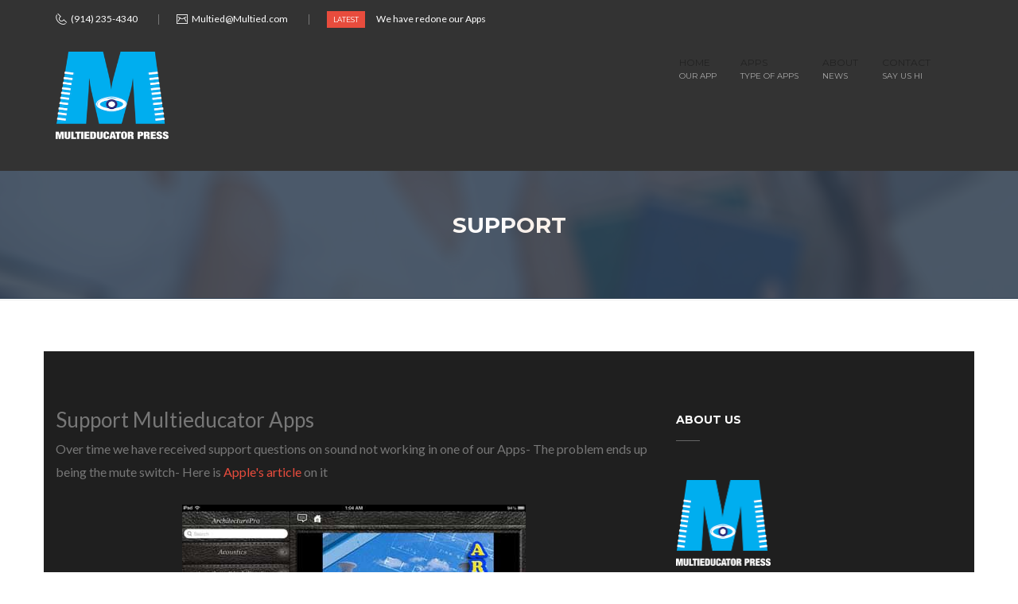

--- FILE ---
content_type: text/html
request_url: https://multieducator.com/support.html
body_size: 13117
content:
<!DOCTYPE html>
<html lang="en">
<head>

<meta charset="utf-8">
<meta name="viewport" content="width=device-width, initial-scale=1, maximum-scale=1, minimal-ui">
<title>Multieducator History Apps</title>
<link href="favicon.png" type="image/x-icon" rel="shortcut icon"><meta name="keywords" content="History,American History,MultiMedia History,Wars,Civil War, Revolutionary War, US Navy Apps,iOS Apps,Constitution">
<link href="assets/css/master.css" rel="stylesheet">
<style type="text/css">
.dsR162 {width: 150px; height: 146px; }
</style>
<script src="assets/plugins/jquery/jquery-1.11.3.min.js"></script>

</head>

<body>

<!-- Loader -->
<div id="page-preloader"><span class="spinner"></span></div>
<!-- Loader end -->

<div class="layout-theme animated-css"  data-header="sticky" data-header-top="200"> 
  

  <div id="wrapper"> 
    
     <header class="header">
      <div class="top-header">
        <div class="container">
          <div class="row">
            <div class="col-xs-12">
              <div class="top-header__contacts"><em class="icon stroke icon-Phone2"></em>(914) 235-4340</div>
              <div class="top-header__contacts"><em class="icon stroke icon-Mail"></em><a href="mailto:Multied@Multied.com">Multied@Multied.com</a></div>
              <div class="top-header__link">
                <button class="btn-header btn-effect">LATEST</button>
                <span>We have redone our Apps</span> </div>
              
            <!-- end col  --> 
          </div>
          <!-- end row  --> 
        </div>
        <!-- end container  --> 
      </div>
      <!-- end top-header  -->
      
      <div class="container">
        <div class="row">
          <div class="col-xs-12"> <a class="header-logo" href="javascript:void(0);"><img class="header-logo__img" src="assets/img/MultiEducatorNewLogoWEBMAST.png" height="110" width="142" alt="Logo"></a>
            <div class="header-inner">
              <div class="header-search">
                <div class="navbar-search">
                
                </div>
              </div>
            
              <nav class="navbar yamm">
                <div class="navbar-header hidden-md  hidden-lg  hidden-sm ">
                  <button type="button" data-toggle="collapse" data-target="#navbar-collapse-1" class="navbar-toggle"><span class="icon-bar"></span><span class="icon-bar"></span><span class="icon-bar"></span></button>
                </div>
                <div id="navbar-collapse-1" class="navbar-collapse collapse">
                  <ul class="nav navbar-nav">
                    <li class="dropdown"><a href="index.html">Home<span class="nav-subtitle">Our App</span></a>
                    
                    </li>
                    <li class="dropdown"> <a href="courses-1.html">Apps<span class="nav-subtitle">Type of Apps</span></a>
                      <ul role="menu" class="dropdown-menu">
                        <li><a href="history.html">History Apps</a>
                         
                        </li>
                        <li><a href="Professional.html">Professional Apps</a></li>
                      </ul>
                    </li>
               
                    <li class="dropdown"> <a href="javascript:void(0);">About<span class="nav-subtitle"> News</span></a>
                      <ul role="menu" class="dropdown-menu">
                        <li><a href="About1.html">About</a> </li>
                       li>
                      </ul>
                    </li>
                    <li><a href="contact.html">CONTACT<span class="nav-subtitle">say us hi</span></a></li>
                  </ul>
                </div>
              </nav>
              <!--end navbar --> 
              
            </div>
            <!-- end header-inner --> 
          </div>
          <!-- end col  --> 
        </div>
        <!-- end row  --> 
      </div>
      <!-- end container--> 
    </header>
    <!-- end header -->
    
    
    <div class="wrap-title-page">
      <div class="container">
        <div class="row">
          <div class="col-xs-12">
            <h1 class="ui-title-page">Support</h1>
          </div>
        </div>
      </div>
      <!-- end container--> 
    </div>
    <!-- end wrap-title-page -->
    
    <div class="section-breadcrumb">
      <div class="container">
        <div class="row">
          <div class="col-xs-12"> </div>
        </div>
        <!-- end row --> 
      </div>
      <!-- end container --> 
    </div>
    <!-- end section-breadcrumb -->
    
    <div class="container">
      <div class="row">
        <div class="col-md-8">
          <main class="main-content rtd">
            <article class="course-details">
              <h2 class="course-details__title">&nbsp;</h2>
              <table width="100%" border="0">
                <tbody>
                  <tr>
                    <td>&nbsp;</td>
                    <td>&nbsp;</td>
                    <td>&nbsp;</td>
                  </tr>
                </tbody>
              </table>
              <div class="course-details__subtitle">
                <table width="100%" border="0">
                  <tbody>
                    <tr>
                  
                    </tr>
                  </tbody>
                </table>
               <h1>Support Multieducator Apps</h1></td>
  </tr>

  </tr>
  <tr>
    



<td>
	<a href="#" class="ws_frame"></a>
	<div class="ws_shadow"></div></td>
  </tr>
  <tr>
    


<td align="center">	
</a></td>
  </tr>
  <tr>
    <td><p class="bodyofproduct">Over time we have received support questions on sound not working in one of our Apps-  The problem ends up being the mute switch- Here is<a href="http://support.apple.com/kb/HT4085?viewlocale=en_US&locale=en_US"> Apple's article</a> on it
      <p align="center" class="bodyofproduct"> <a href="multieducator.net/formulator/support/Formulaorsupport.html"><img src="multieducator.net/formulator/support/Formulatorsm.jpg" width="432" height="324" /></a>      
      <p align="center" class="bodyofproduct"><a href="multieducator.net/formulator/support/Formulaorsupport.html">Support for Formulator Programs</a>
      <p align="center" class="bodyofproduct"><a href="multieducator.net/formulator/support/Contentsupport.html"><img src="multieducator.net/formulator/support/Jfksm.jpg" width="432" height="324" /></a>      
<p align="center" class="bodyofproduct"><a href="multieducator.net/formulator/support/Contentsupport.html">Support for Content Programs</a>
<p align="center" class="bodyofproduct">
<p align="center" class="bodyofproduct">Support For Quotes and Billing <a href="multieducator.net/Users Guide~iPhoneuu.pdf">iPhone   </a><a href="multieducator.net/Users Guide~iPad.pdf">iPad</a>
<p align="center" class="bodyofproduct"><a href="multieducator.net/formulator/support/Navysupport.html"><img src="multieducator.net/formulator/support/Navysm.jpg" width="432" height="324" /></a>
      <p align="center" class="ds2"><a href="multieducator.net/formulator/support/Navysupport.html">Support for Navy Programs</a>    </p>

                <hr>
</div>
              
              

<!-- end list-collapse -->
              
              <!-- end list-collapse --> 
            </article>
            <!-- end course-details --> 
          </main>
          <!-- end main-content --> 
        </div>
        <footer class="footer wow fadeInUp" data-wow-duration="2s">
      <div class="container">
        <div class="footer-inner">
          <div class="row">
            <div class="col-lg-3 col-sm-3">
              <section class="footer-section">
                <h3 class="footer-title">ABOUT US</h3>
                <a href="javascript:void(0);"><img class="footer-logo img-responsive" src="assets/img/MultiEducatorNewLogoWEBMAST.png" height="91" width="119" alt="Logo"></a>
                <div class="footer-info">MultiEducator is a leading provider of quality professional and educational applications for iPhones and iPads</div>
                <div class="footer-contacts footer-contacts_mod-a"> <i class="icon stroke icon-Pointer"></i>
                  <address class="footer-contacts__inner">553 North Ave, New Rochelle, NY 10801
                  </address>
                </div>
                <div class="footer-contacts"> <i class="icon stroke icon-Phone2"></i> <span class="footer-contacts__inner">Call us 914-235-4340</span> </div>
                <div class="footer-contacts"> <i class="icon stroke icon-Mail"></i> <a class="footer-contacts__inner" href="mailto:Info@academica.com">Multied@Multied.com</a> </div>
              </section>
              <!-- end footer-section --> 
            </div>
            <!-- end col -->
            
            <div class="col-lg-2 col-sm-3">
              <section class="footer-section">
                <h3 class="footer-title">USEFUL LINKS</h3>
                <ul class="footer-list list-unstyled">
                  <li class="footer-list__item"><a class="footer-list__link" href="Books/index.html">Our Latest Books</a></li>
                  <li class="footer-list__item"><a class="footer-list__link" href="History.html">History Apps</a></li>
                  <li class="footer-list__item"><a class="footer-list__link" href="about1.html">Who We Are</a></li>
                  <li class="footer-list__item"><a class="footer-list__link" href="contact.html">Get In Touch</a></li>
                  <li class="footer-list__item"><a class="footer-list__link" href="Professional.html">Professional Apps</a></li>
                  <li class="footer-list__item"><a class="footer-list__link" href="support.html">Support & FAQ’s</a></li>
                  <li class="footer-list__item"><a class="footer-list__link" href="Privacy.html">Privacy Policy</a></li>
                </ul>
              </section>
              <!-- end footer-section --> 
            </div>
            <!-- end col -->
            
            <div class="col-lg-3 col-sm-3">
              <section class="footer-section">
                <h3 class="footer-title">LATEST TWEETS</h3>
                <div class="tweets">
                  <div class="tweets__text"><a class="twitter-timeline" href="https://twitter.com/MultiEducator" data-widget-id="669098740653957120">Tweets by @MultiEducator</a> <script>!function(d,s,id){var js,fjs=d.getElementsByTagName(s)[0],p=/^http:/.test(d.location)?'http':'https';if(!d.getElementById(id)){js=d.createElement(s);js.id=id;js.src=p+"://platform.twitter.com/widgets.js";fjs.parentNode.insertBefore(js,fjs);}}(document,"script","twitter-wjs");</script> </section>
              <!-- end footer-section --> 
            </div>
            <!-- end col -->            <!-- end col --> 
          </div>
          <!-- end row --> 
        </div>
        <!-- end footer-inner -->
        
        <div class="row">
          <div class="col-xs-12">
            <div class="footer-bottom">
              <div>Copyright © 2016 Multieducator Inc </a></div>
              <ul class="social-links list-unstyled">
                <li><a class="icon fa fa-facebook" href="https://www.facebook.com/MultiEducator/"></a></li>
                <li><a class="https://twitter.com/MultiEducator"></a></li>
               
                <li><a class="icon fa fa-instagram" href="https://www.instagram.com/historycentral/"></a></li>
                <li></li>
                <li><a class="icon fa fa-youtube-play" href="https://www.youtube.com/user/Multied"></a></li>
              </ul>
            </div>
            <!-- end footer-bottom --> 
          </div>
          <!-- end col --> 
        </div>
        <!-- end row --> 
      </div>
      <!-- end container --> 
    </footer>
  </div>
  <!-- end wrapper --> 
</div>
<!-- end layout-theme --> 

<!-- SCRIPTS --> 
<script src="assets/js/jquery-migrate-1.2.1.js"></script>
<script src="assets/plugins/bootstrap/js/bootstrap.min.js"></script> 
<script src="assets/js/modernizr.custom.js"></script> 
<script src="assets/js/waypoints.min.js"></script> 
<script src="http://cdnjs.cloudflare.com/ajax/libs/jquery-easing/1.3/jquery.easing.min.js"></script> 

<!--THEME--> 
<script  src="assets/plugins/sliderpro/js/jquery.sliderPro.min.js"></script> 
<script src="assets/plugins/owl-carousel/owl.carousel.min.js"></script> 
<script src="assets/plugins/isotope/jquery.isotope.min.js"></script> 
<script src="assets/plugins/prettyphoto/js/jquery.prettyPhoto.js"></script> 
<script src="assets/plugins/datetimepicker/jquery.datetimepicker.js"></script> 
<script src="assets/plugins/jelect/jquery.jelect.js"></script> 
<script src="assets/plugins/rendro-easy-pie-chart/dist/jquery.easypiechart.min.js"></script> 
<script src="assets/js/cssua.min.js"></script> 
<script src="assets/js/wow.min.js"></script> 
<script src="assets/js/custom.min.js"></script>

<div id="fb-root"></div>
<script>(function(d, s, id) {
  var js, fjs = d.getElementsByTagName(s)[0];
  if (d.getElementById(id)) return;
  js = d.createElement(s); js.id = id;
  js.src = "//connect.facebook.net/en_US/sdk.js#xfbml=1&version=v2.3";
  fjs.parentNode.insertBefore(js, fjs);
}(document, 'script', 'facebook-jssdk'));</script>
<!––blank ––>
</body>
</html>


--- FILE ---
content_type: text/css
request_url: https://multieducator.com/assets/css/master.css
body_size: 1199
content:
/*------------------------------------------------------------------
[Master Stylesheet]

Project:	Academica
Version:	1.0
Assigned to:	Templines
Primary use:	Academica
-------------------------------------------------------------------*/

/* FONTS*/
@import url(https://fonts.googleapis.com/css?family=Open+Sans:700,600,400,300|Montserrat:400,700|Lato:400,300,700,900,400italic);
@import url('../fonts/font-awesome/css/font-awesome.min.css');
@import url('../fonts/stroke/style.css');

/* PLUGIN CSS */

@import url('../plugins/sliderpro/css/slider-pro.css');
@import url('../plugins/bootstrap/css/bootstrap.css');
@import url('../plugins/isotope/isotope.css');
@import url('../plugins/validation/validation-2.2.min.css');
@import url('../plugins/owl-carousel/owl.carousel.css');
@import url('../plugins/owl-carousel/owl.transitions.css');
@import url('../plugins/owl-carousel/owl.theme.css');
@import url('../plugins/prettyphoto/css/prettyPhoto.css');
@import url('../plugins/yamm/yamm.css');
@import url('../plugins/datetimepicker/jquery.datetimepicker.css');
@import url('../plugins/animate/animate.css');
@import url('../plugins/jelect/main.css');


/* MAIN CSS */
@import url('theme.css');
@import url('sidebar.css');
@import url('blog.css');
@import url('responsive.css');
@import url('color.css');
@import url('debugging.css');



--- FILE ---
content_type: text/css
request_url: https://multieducator.com/assets/plugins/isotope/isotope.css
body_size: 4291
content:
/* Start: Recommended Isotope styles */



.isotope-item {
	z-index: 2;
}
.isotope-hidden.isotope-item {
	z-index: 1;
	pointer-events: none;
}
.isotope,
.isotope .isotope-item {
	-webkit-transition-duration: 0.8s;
	   -moz-transition-duration: 0.8s;
	    -ms-transition-duration: 0.8s;
	     -o-transition-duration: 0.8s;
	        transition-duration: 0.8s;
}
.isotope {
	-webkit-transition-property: height, width;
	   -moz-transition-property: height, width;
	    -ms-transition-property: height, width;
	     -o-transition-property: height, width;
	        transition-property: height, width;
}
.isotope .isotope-item {
	-webkit-transition-property: -webkit-transform, opacity;
	   -moz-transition-property:    -moz-transform, opacity;
	    -ms-transition-property:     -ms-transform, opacity;
	     -o-transition-property: top, left, opacity;
	        transition-property:         transform, opacity;
}
.isotope.no-transition,
.isotope.no-transition .isotope-item,
.isotope .isotope-item.no-transition {
	-webkit-transition-duration: 0s;
	   -moz-transition-duration: 0s;
	    -ms-transition-duration: 0s;
	     -o-transition-duration: 0s;
	        transition-duration: 0s;
}
.isotope.infinite-scrolling {
	-webkit-transition: none;
	   -moz-transition: none;
	    -ms-transition: none;
	     -o-transition: none;
	        transition: none;
}


#filter {
	padding-left: 0;
	margin-bottom: 65px;
	text-align: center;
	margin-top: 85px;
}

#filter li {
	display: inline-block;
	margin-bottom: 0;
	list-style: none;
}
#filter li a {
	position: relative;
	display: block;
	margin-right: -3px;
	transition: all 0.3s;
	cursor: pointer;
	text-transform: uppercase;
	font-family: Montserrat;
	color: rgba(255, 255, 255, 0.3);
	font-size: 11px;
	padding-left: 16px;
	padding-right: 16px;
}
#filter li a:hover,
#filter li a.current {
	text-decoration: none;
}
#filter li a:hover {
	color: #fff;
}
#filter li a:focus {
	text-decoration: none;
}

.title-action  a {
	color: #fff !important;
	border-color: #526aff !important;
	background: none repeat scroll 0 0 #526aff !important;
}

.isotope-skin2  .isotope-item {
	width: 31.18%;
	margin: 1% ;
}

.isotope-item {
	width: 24.9%;
}


.isotope-item img {
	max-width: 100%;
	height: auto;
}


.isotope-item:hover .slide-desc {
	opacity: 1;
}
.isotope-item .slide-desc {
	position: absolute;
	top: 0;
	left: 0;
	width: 100%;
	height: 100%;
	padding: 20px;
	color: #fff;
	background: none repeat scroll 0 0 rgba(0, 0, 0, 0.6);
	opacity: 0;
	overflow: hidden;
	z-index: 9999;
	-webkit-transition: all 0.3s ease-out;
	   -moz-transition: all 0.3s ease-out;
	    -ms-transition: all 0.3s ease-out;
	     -o-transition: all 0.3s ease-out;
	        transition: all 0.3s ease-out;
	text-align: center;
}


.isotope-item .slide-desc table,
.isotope-item .slide-desc td {
	width: 100%;
	height: 100%;
	border: none;
	background: none;
}

/* 0.7 X-carousel */

/**** Isotope Filtering ****/

.isotope-item {
	z-index: 2;
}

.isotope-hidden.isotope-item {
	z-index: 1;
	pointer-events: none;
}

/**** Isotope CSS3 transitions ****/

.isotope,
.isotope .isotope-item {
	-webkit-transition-duration: 0.8s;
	   -moz-transition-duration: 0.8s;
	    -ms-transition-duration: 0.8s;
	     -o-transition-duration: 0.8s;
	        transition-duration: 0.8s;
}

.isotope {
	-webkit-transition-property: height, width;
	   -moz-transition-property: height, width;
	    -ms-transition-property: height, width;
	     -o-transition-property: height, width;
	        transition-property: height, width;
}

.isotope .isotope-item {
	-webkit-transition-property: -webkit-transform, opacity;
	   -moz-transition-property:    -moz-transform, opacity;
	    -ms-transition-property:     -ms-transform, opacity;
	     -o-transition-property:      -o-transform, opacity;
	        transition-property:         transform, opacity;
}

/**** disabling Isotope CSS3 transitions ****/

.isotope.no-transition,
.isotope.no-transition .isotope-item,
.isotope .isotope-item.no-transition {
	-webkit-transition-duration: 0s;
	   -moz-transition-duration: 0s;
	    -ms-transition-duration: 0s;
	     -o-transition-duration: 0s;
	        transition-duration: 0s;
}

/* End: Recommended Isotope styles */



/* disable CSS transitions for containers with infinite scrolling*/
.isotope.infinite-scrolling {
	-webkit-transition: none;
	   -moz-transition: none;
	    -ms-transition: none;
	     -o-transition: none;
	        transition: none;
}


--- FILE ---
content_type: text/css
request_url: https://multieducator.com/assets/plugins/owl-carousel/owl.theme.css
body_size: 3020
content:
/*
* 	Owl Carousel Owl Demo Theme
*	v1.3.3
*/

.owl-theme .owl-controls{
	position: absolute;
	bottom: 0;
	width: 100%;
	text-align: center;
}

/* Styling Next and Prev buttons */
.owl-theme .owl-controls .owl-buttons div {
	position: relative;
	display: inline-block;
	width: 36px;
	height: 36px;
	margin-right: 3px;
	vertical-align: middle;
	color: #aaaaaa;
	transition: all .3s;
	border: solid 2px #eee;
}

.owl-theme .owl-controls .owl-buttons .owl-next:before,
.owl-theme .owl-controls .owl-buttons .owl-next:after {
	right: -4px;
}
.owl-theme .owl-controls .owl-buttons .owl-prev:before,
.owl-theme .owl-controls .owl-buttons .owl-prev:after {
	left: -4px;
}

.owl-theme .owl-controls .owl-buttons .owl-next:before {
	top: 0;
	transform: skewX(20deg);
}
.owl-theme .owl-controls .owl-buttons .owl-next:after {
	bottom: 0;
	transform: skewX(-20deg);
}

.owl-theme .owl-controls .owl-buttons .owl-prev:before {
	bottom: 0;
	transform: skewX(20deg);
}
.owl-theme .owl-controls .owl-buttons .owl-prev:after {
	top: 0;
	transform: skewX(-20deg);
}

.owl-theme .owl-controls .owl-buttons div:hover,
.owl-theme .owl-controls .owl-buttons div:hover:before,
.owl-theme .owl-controls .owl-buttons div:hover:after {
	color: #9F9F9F;
	border-color: #9F9F9F;
}

/* Clickable class fix problem with hover on touch devices */
/* Use it for non-touch hover action */
.owl-theme .owl-controls.clickable .owl-buttons div:hover{
	filter: Alpha(Opacity=100);/*IE7 fix*/
	opacity: 1;
	text-decoration: none;
}

.owl-theme .owl-controls .owl-buttons div i {
	display: inline-block;
	padding-top: 2px;
	font-style: normal;
}
.owl-theme .owl-controls .owl-buttons .owl-prev i {
}
.owl-theme .owl-controls .owl-buttons .owl-next i {
}
.owl-theme .owl-controls .owl-buttons .owl-prev i:after,
.owl-theme .owl-controls .owl-buttons .owl-next i:after {
	font-family: FontAwesome;
	font-size: 15px;
}
.owl-theme .owl-controls .owl-buttons .owl-prev i:after {
	content: "\f104";
}
.owl-theme .owl-controls .owl-buttons .owl-next i:after {
	content: "\f105";
}

/* Styling Pagination*/

.owl-theme .owl-controls .owl-page{
	display: inline-block;
	zoom: 1;
	*display: inline;/*IE7 life-saver */
}
.owl-theme .owl-controls .owl-page span{
	display: block;
	width: 14px;
	height: 14px;
	margin: 5px 3px;
	background-color: #fff;
	border: 2px solid #eeeeee;
	transition: all .3s;
}

.owl-theme .owl-controls .owl-page.active span,
.owl-theme .owl-controls.clickable .owl-page:hover span{
	background-color: #92D438;
	border-color: #92D438;
}

/* If PaginationNumbers is true */

.owl-theme .owl-controls .owl-page span.owl-numbers{
	height: auto;
	width: auto;
	color: #FFF;
	padding: 2px 10px;
	font-size: 12px;
	-webkit-border-radius: 30px;
	-moz-border-radius: 30px;
	border-radius: 30px;
}

/* preloading images */
.owl-item.loading{
	min-height: 150px;
	background: url(AjaxLoader.gif) no-repeat center center
}



/* Modifications */

.owl-theme_mod-a {
	text-align: center;
}
.owl-theme_mod-b .main-slider__inner {
	margin-left: 55px;
}
.owl-theme_mod-c .owl-controls {
	text-align: left;
	padding-left: 37px;
}
.owl-theme_mod-c .owl-controls .owl-buttons div {
	text-align: center;
}


--- FILE ---
content_type: text/css
request_url: https://multieducator.com/assets/plugins/yamm/yamm.css
body_size: 1961
content:
/*!
 * Yamm!3 - Yet another megamenu for Bootstrap 3
 * http://geedmo.github.com/yamm3
 *
 * @geedmo - Licensed under the MIT license
 */


.header.sticky  {
	left: 0;
	position: fixed;
	top: 0;
	width: 100%;
    background-color: rgba(255, 255, 255, 0.9);
    border: #e8e9ed 1px solid;
	z-index:888;
	padding-top: 0px;
}

.header.sticky   .top-header{
	display:none;
}

.header.sticky .navbar .yamm {
	margin-top: 0;
}
.header.sticky .top-cart,
.header.sticky #search-global-menu  {
	display: none !important;
}


.yamm {
    position: relative;
    display: inline-block;
    margin-bottom: 0;
    min-height: auto;
    border: 0 none;
    z-index: 777;
    vertical-align: middle;
    margin-right: 30px;
}
.yamm .navbar-collapse {
	padding-left: 0;
	padding-right: 0;
}
.yamm .navbar-brand {
	color: #fff;
	float: left;
	font-size: 24px;
	font-weight: 700;
	height: 50px;
	line-height: 21px;
	padding: 14.5px 15px;
	text-transform: uppercase;
}
.yamm .nav {
	display: inline-block;
	vertical-align: middle;
}
.yamm .nav > li {
	display: inline-block;
	text-align: left;
	padding-bottom: 10px;
}
.yamm .nav > li > a {
	position: relative;
	display: block;
	padding: 0 10px 0 20px;
	text-transform: uppercase;
	transition: all .1s ease-out;
  font-family: Montserrat , arial;
	color: #222;
}
.yamm .dropdown.yamm-fw .dropdown-menu {
	left: 0;
	right: 0;
}
.yamm-fw {
	position: inherit;
}
.yamm .navbar-toggle {
	background: #e84c3d;
}
.yamm .navbar-toggle .icon-bar {
	background: #fff;
}
.yamm .nav, .yamm .collapse, .yamm .dropup, .yamm .dropdown {
	position: static;
}
.yamm .container {
	position: relative;
}
.yamm .dropdown-menu {
	left: auto;
}


.yamm .dropdown-menu .dropdown-menu {
left: 97%;
    top: 0;
	opacity:0;
	visibility:hidden;
}

.yamm .dropdown-menu   li:hover .dropdown-menu{
	opacity:1;
	visibility:visible;
	
}


.yamm .yamm-fw .dropdown-menu {
	left: 0;
}
.yamm .yamm-content {
	padding: 20px 30px;
}
.yamm .dropdown.yamm-fw .dropdown-menu {
	left: 0;
	right: 0;
}
.yamm .nav-subtitle {
	display:block;
	color:#aaaaaa;
	font-size:10px;
	margin-top:5px;
	line-height:1.2;
}




--- FILE ---
content_type: text/css
request_url: https://multieducator.com/assets/plugins/jelect/main.css
body_size: 2365
content:
.jelect {
    position: relative;
    display: inline-block;
    vertical-align: top;
    -moz-box-sizing: border-box;
    cursor: pointer;
    -webkit-user-select: none;
    -moz-user-select: none;
    user-select: none;
    -moz-box-sizing: border-box;
    box-sizing: border-box;
    color: #888;
    min-width: 80px;
    width: 100%;
    font-family: 'Open Sans';
    padding: 14px 20px;
    background-color: #fff;
}

.jelect_state_active {
}

.jelect:focus,
.jelect *:focus {
    outline: none;
}

.jelect-input {
    display: none;
}

.jelect-current {
    position: relative;
    width: 100%;
    height: 100%;
    overflow: hidden;
    padding: 2px 21px 0px 0px;
    overflow-wrap: normal;
    text-overflow: ellipsis;
    white-space: nowrap;
    color: #aaa;
    font-size: 11px;
    font-family: "Open Sans";
    text-transform: uppercase;
}

.jelect-current:focus {
    outline: none;
}

.jelect-current:before {
    position: absolute;
    top: 0;
    left: 10px;
    bottom: 0;
    margin: auto;
    display: block;
    width: 16px;
    height: 16px;
    background-repeat: no-repeat;
    content: '';
}

.jelect-current:after {
    position: absolute;
    top: 3px;
    right: 0;
    margin: auto;
    content: '\f107 ';
    font: normal normal normal 15px/1 FontAwesome;
}

.jelect-options {
    position: absolute;
    top: 100%;
    left: 0;
    right: 0;
    z-index: 200;
    margin-top: 1px;
    display: none;
    max-height: 194px;
    overflow-y: auto;
    overflow-x: hidden;
    padding-left: 0;
    box-shadow: 0 0 0 1px #ccc, 0 2px 4px rgba(0,0,0,0.25);
}

.jelect-options_state_active {
    display: block;
}

.jelect-option {
    position: relative;
    margin-bottom: 1px;
    display: block;
    font-size: 11px;
    line-height: 1;
    color: #aaa;
    text-overflow: ellipsis;
    white-space: nowrap;
    -webkit-transition: 0.125s ease-out;
    -o-transition: 0.125s ease-out;
    transition: 0.125s ease-out;
    box-shadow: 0 1px 0 #ccc;
    background-color: #fff;
    padding: 10px 16px;
    overflow-wrap: normal;
    text-align: left;
}

.jelect-option:last-child {
    margin-bottom: 0;
    box-shadow: none;
}

.jelect-option:hover,
.jelect-option_state_active {
    text-decoration: underline;
    color: #fff;
    background-color: #3B99D7;
}

.jelect-option:before {
    position: absolute;
    top: 0;
    left: 10px;
    bottom: 0;
    margin: auto;
    display: block;
    width: 16px;
    height: 16px;
    background-repeat: no-repeat;
    content: '';
}



--- FILE ---
content_type: text/css
request_url: https://multieducator.com/assets/css/theme.css
body_size: 38922
content:
/*------------------------------------------------------------------
[Table of contents]

 - Global
 - Header
 - Footer
 - Components
 - Sections
 - Sliders


-------------------------------------------------------------------*/


/* ======= GLOBAL ======= */


::-moz-selection { background: #e84c3d;  color:#fff !important;  }
::selection { background: #e84c3d ; color:#fff !important; }

input::-webkit-input-placeholder,
textarea::-webkit-input-placeholder {
	font-size: 12px;
	color: #aaa;
}
input::-moz-placeholder,
textarea::-moz-placeholder {
	font-size: 12px;
	color: #aaa;
}

img.pull-right {
	margin-left: 20px;
}
img.pull-left {
	margin-right: 20px;
}


#wrapper {
	max-width: 1920px;
	margin: auto;
}


/* ======= BASIC ELEMENTS ======= */


.wrap-title-page {
	position: relative;
	padding-top: 40px;
	padding-bottom: 70px;
	background-color: #2d3e50;
}
.wrap-title-page:after {
	position: absolute;
	top: 0;
	width: 100%;
	height: 100%;
	background: url('../media/backgrounds/title-bg.jpg') 50% 0 no-repeat;
	opacity: 0.15;
	content: '';
}
.ui-title-page {
	font-family: Montserrat , arial ;
	font-size: 28px;
	font-weight: 700;
	color: #fff;
	text-align: center;
	text-transform: uppercase;
}

.ui-title-block {
	margin-top: 0;
	font-size: 34px;
	font-weight: 300;
	color: #333;
}
.ui-title-block_mod-a {
	margin-top: 12px;
	font-size: 28px;
	font-weight: 400;
	line-height: 1.45;
}
.ui-title-block_mod-b {
	color: #fff;
}
.ui-title-block_mod-c {
	font-size: 30px;
	font-weight: 400;
}
.ui-title-block_mod-d {
	font-size: 30px;
}
.ui-title-block_mod-e {
	margin-bottom: 0;
}
.ui-title-block strong {
	font-weight: 700;
}

.ui-subtitle-block {
	font-size: 16px;
	color: #777;
}
.ui-subtitle-block_mod-a {
	margin-top: 15px;
	margin-bottom: 37px;
}
.ui-subtitle-block_mod-b {
	margin-top: 5px;
	margin-bottom: 97px;
}
.ui-subtitle-block_mod-c {
	margin-top: 25px;
}
.ui-subtitle-block_mod-d {
	color: #fff;
}
.ui-subtitle-block_w-line {
	position: relative;
	display: inline-block;
	padding-right: 12px;
}
.ui-subtitle-block_w-line:after {
	position: absolute;
	top: 17px;
	left: 100%;
	display: block;
	width: 1000px;
	border-bottom: 1px solid #ddd;
	content: '';
}
.wrap-subtitle {
	overflow: hidden;
}

.ui-title-inner {
	  font-family: Montserrat , arial  , arial;
	font-size: 14px;
	font-weight: 700;
	line-height: 1.6;
	color: #222;
	text-transform: uppercase;
}
.title-w-icon {
	margin-bottom: 43px;
}
.title-w-icon .icon {
	display: inline-block;
	margin-right: 12px;
	font-size: 32px;
	color: #3b99d7;
	vertical-align: text-top;
}
.title-w-icon .ui-title-inner {
	display: inline-block;
	margin-top: 0;
}
.title-w-icon .ui-title-inner:after {
	display: block;
	width: 30px;
	margin-top: 10px;
	border-top: 1px solid #ddd;
	content: '';
}

.wrap-title {
	position: relative;
	max-width: 650px;
	margin-right: auto;
	margin-left: auto;
	text-align: center;
}
.wrap-title:before,
.wrap-title:after {
	position: absolute;
	left: 50%;
	content: '';
}
.wrap-title:before {
	bottom: -37px;
	width: 300px;
	margin-left: -150px;
	border-top: 1px solid #eee;
}
.wrap-title:after {
	bottom: -43px;
	display: block;
	width: 12px;
	height: 12px;
	margin-left: -6px;
	border: 1px solid #ddd;
	border-radius: 50%;
	background-color: #fff;
}
.wrap-title_mod-a:before,
.wrap-title_mod-a:after {
	border-color: #9199a1;
}
.wrap-title_mod-a:after {
	background-color: #364a5f;
}
.wrap-title_mod-b {
	margin-bottom: 110px;
}

.btn-effect {
	position: relative;
	overflow: hidden;
	z-index: 1;
}
.btn-effect:after {
	position: absolute;
	top: 50%;
	left: 50%;
	width: 100%;
	height: 50%;
	opacity: 0;
	z-index: -1;
	content: '';
	transition: all 0.3s ease 0s;
	transform: translateX(-50%) translateY(-50%) rotate(45deg);
}
.btn-effect:hover:after {
	height: 350%;
	opacity: 1;
}

.decor:after {
	display: block;
	width: 30px;
	margin-top: 15px;
	margin-bottom: 20px;
	border-top: 1px solid #ddd;
	content: '';
}
.decor_mod-a:after {
	margin-top: 10px;
	margin-bottom: 25px;
}
.decor_mod-b:after {
	margin-top: 23px;
	margin-bottom: 27px;
}
.decor_mod-c:after {
	margin-top: 10px;
	margin-bottom: 15px;
	border-color: rgba(238, 238, 238, 0.3);
}
.decor_mod-d:after {
	margin: 14px auto 24px;
}

.border-decor_top {
	border-top: 5px solid #ddd;
}
.border-decor_bottom {
	border-bottom: 5px solid #ddd;
}

.decor-2 {
	position: relative;
}
.decor-2:before {
	bottom: 0;
	left: 0;
	width: 100%;
	border-top: 1px solid #eee;
}
.decor-2:before,
.decor-2:after {
	position: absolute;
	content: '';
}
.decor-2:after {
	bottom: -5px;
	left: 50%;
	display: block;
	width: 12px;
	height: 12px;
	margin-left: -6px;
	border: 1px solid #ddd;
	border-radius: 50%;
	background-color: #fff;
	z-index: 100;
}
.decor-2_mod-a {
	bottom: 0;
}

.br {
	display: block;
}


.helper {
	display: inline-block;
	height: 100%;
	vertical-align: middle;
}


.rtd p + p {
	margin-top: 27px;
}


/* ======= HEADER ======= */

.top-header {
	padding-top: 13px;
	padding-bottom: 13px;
	font-size: 12px;
	color: #fff;
	background-color: #333;
}
.top-header a {
	color: #fff;
}
.top-header a:hover {
	color: #fff;
}
.top-header__contacts {
	display: inline-block;
	padding-right: 26px;
	padding-left: 20px;
	line-height: 1;
	border-right: 1px solid #777;
}
.top-header__contacts:first-child {
	padding-left: 0;
}
.top-header .icon {
	display: inline-block;
	margin-top: -2px;
	padding-right: 5px;
	font-size: 14px;
	vertical-align: middle;;
}
.top-header__link {
	display: inline-block;
}
.btn-header {
	margin-right: 12px;
	margin-left: 20px;
	padding: 6px 8px;
	font-family: Montserrat , arial ;
	font-size: 9px;
	line-height: 1;
	border: none;
	transition: all 0.3s;
}
.btn-header:hover {
	color: #000;
}

.header-login {
	float: right;
}
.header-login__item {
	padding-left: 13px;
}
.header-login__item:first-child {
	padding-right: 13px;
	border-right: 1px solid #777;
}
.header-inner {
	float: right;
	padding-top: 38px;
	text-align: right;
	position:relative;
}


.header-logo {
	position: relative;
	float: left;
	z-index: 100;
}
.header-logo__img {
	margin-top: 30px;
	margin-bottom: 27px;
}
.header-cart {
    position: relative;
    display: inline-block;
    margin-top: -5px;
    float: right;
    vertical-align: middle;
    z-index: 100;
}
.search-global {
	position: relative;
	display: inline-block;
	margin-top: -10px;
	vertical-align: middle;
	z-index: 100;
}
.search-global:hover .search-global__input,
.search-global__input:focus {
	width: 100px;
	padding-right: 10px;
	padding-left: 10px;
	opacity: 1;
}
.search-global__input {
	width: 0;
	height: 36px;
	margin-top: 1px;
	padding-top: 9px;
	padding-bottom: 9px;
	line-height: 1;
	vertical-align: top;
	border: none;
	border: 1px solid #ccc;
	outline-style: none;
	opacity: 0;
	transition: all 0.3s;
}
.search-global__btn {
	margin-left: -3px;
	padding-right: 0;
	padding-left: 0;
	vertical-align: bottom;
	border: none;
	background-color: transparent;
}
.search-global__btn .icon,
.header-cart .icon {
	display: inline-block;
	width: 36px;
	height: 36px;
	padding-top: 8px;
	font-size: 16px;
	color: #333;
	vertical-align: top;
	border: 1px solid #ccc;
	text-align: center;
}



/* ======= FOOTER ======= */

.footer {
	color: #aaa;
	background-color: #1f1f1f;
}
.footer-inner {
	padding-top: 48px;
	padding-bottom: 53px;
}

.footer-title {
	margin-top: 0;
	padding-top: 30px;
	font-family: Montserrat , arial ;
	font-size: 14px;
	font-weight: 700;
	color: #fff;
}
.footer-title:after {
	display: block;
	width: 30px;
	margin-top: 18px;
	margin-bottom: 42px;
	border-top: 1px solid #666;
	content: '';
}
.footer-logo {
	padding-top: 7px;
}
.footer-info {
	margin-top: 26px;
	margin-bottom: 22px;
	line-height: 1.69;
}
.footer-contacts {
	padding-top: 10px;
	padding-bottom: 10px;
	border-bottom: 1px solid #333;
	overflow: hidden;
}
.footer-contacts:last-child {
	border-bottom: none;
}
.footer-contacts__inner {
	display: block;
	margin-left: 26px;
	color: #aaa;
}
.footer-contacts .icon {
	float: left;
	margin-top: 4px;
	font-size: 14px;
}
.footer-list {
	padding-left: 16px;
}
.footer-list__item {
	margin-bottom: 11px;
	text-indent: -19px;
}
.footer-list__link {
	color: #aaa;
}
.footer-list__link:hover {
	text-decoration: none;
}
.footer-list__link:before {
	display: inline-block;
	width: 8px;
	height: 8px;
	margin-right: 10px;
	border: 2px solid #ddd;
	border-radius: 50%;
	content: '';
}
.tweets {
	margin-bottom: 18px;
	padding-bottom: 21px;
	border-bottom: 1px solid #333;
}

.tweets__time {
	display: block;
	margin-top: 9px;
	font-family: Montserrat , arial ;
	font-size: 10px;
	color: #fff;
	text-transform: uppercase;
}
.tweets__link {
	font-family: Montserrat , arial ;
	font-size: 12px;
	color: #3b99d7;
}
.tweets__link:hover {
	color: #3b99d7;
}
.footer-bottom {
	padding-top: 40px;
	padding-bottom: 40px;
	border-top: 1px solid #333;
}
.copyright {
	float: left;
}
.copyright a,
.copyright a:hover {
	color: #fff;
}
.footer .social-links {
	float: right;
}
.footer .form-control {
	margin-bottom: 8px;
	padding-top: 13px;
	padding-bottom: 12px;
	border-color: #333;
	background-color: #222;
}
.footer .btn {
	margin-top: 22px;
	padding: 15px 17px;
	font-size: 10px;
}



/* ======= COMPONENTS ======= */


.list-mark {
	margin-top: 30px;
	margin-bottom: 30px;
	padding-left: 0;
	list-style-type: none;
}
.list-mark li {
	margin-bottom: 13px;
	line-height: 1.4;
}
.list-mark li:before {
	margin-right: 11px;
	font: normal normal normal 16px/1 FontAwesome;
	content: '\f0a9';
}


.social-links {
	margin-bottom: 0;
}
.social-links li {
	display: inline-block;
}

.social-links .icon {
	padding-right: 8px;
	padding-left: 9px;
	font-size: 16px;
	color: #666;
	transition: all 0.3s;
}
.social-links .icon:hover {
	color: #f6c640;
	text-decoration: none;
}


.find-course {
	background-color: #f6c640;
	overflow: hidden;
}
.find-course_mod-b {
	margin-top: -20px;
}
.find-course__title {
	margin-top: 0;
	margin-bottom: 0;
	padding: 33px 36px 30px;
	font-family: Montserrat , arial ;
	font-size: 16px;
	font-weight: 700;
	color: #fff;
	border-bottom: 1px solid rgba(0,0,0,0.1);
	box-shadow: 0 1px 0 0 rgba(255,255,255,0.15);
}
.find-course_mod-a .icon {
	margin-right: 15px;
	font-size: 22px;
}
.find-course .icon {
	display: inline-block;
	vertical-align: middle;
}
.find-course_mod-b .icon {
	margin-right: 30px;
	font-size: 30px;
	color: #fff;
}
.find-course_mod-b .find-course__form {
	display: inline-block;
	vertical-align: middle;
}

.find-course .form-group {
	position: relative;
}
.find-course_mod-a .form-group {
	margin-bottom: 0;
	padding: 44px 40px 30px;
}
.find-course_mod-b .form-group {
	display: inline-block;
	margin-bottom: 0;
	padding: 40px 40px 40px 50px;
}
.find-course .form-group:after {
	position: absolute;
	display: block;
	border-style: solid;
	border-color: transparent;
	content: '';
}
.find-course_mod-a .form-group:after {
	bottom: -33px;
	left: 50%;
	margin-left: -180px;
	border-top-width: 30px;
	border-right-width: 180px;
	border-left-width: 180px;
}
.find-course_mod-b .form-group:after {
	top: 0;
	right: -43px;
	border-top-width: 65px;
	border-bottom-width: 65px;
	border-left-width: 40px;
}
.find-course__info {
	margin-top: 28px;
	font-size: 16px;
	color: rgba(255, 255, 255, 0.7);
	text-align: center;
}
.find-course_mod-a .find-course__wrap-btn {
	padding-top: 68px;
	padding-bottom: 43px;
	text-align: center;
}
.find-course_mod-b .find-course__wrap-btn {
	display: inline-block;
	margin-left: 85px;
}
.find-course .form-control,
.find-course .jelect {
	margin-bottom: 12px;
}
.find-course_mod-b .form-control,
.find-course_mod-b .jelect {
	display: inline-block;
}
.find-course_mod-b .form-control {
	width: 420px;
	margin-right: 17px;
	margin-bottom: 0;
}
.find-course_mod-b .jelect {
	width: 240px;
	margin-bottom: 0;
}
.find-course .btn {
	padding: 22px 36px 20px;
}


.advantages_mod-a {
	margin-left: -50px;
}
.advantages_mod-b {
	margin-top: 95px;
}
.advantages__item {
	display: inline-block;
	margin-right: -3px;
	margin-bottom: 32px;
	vertical-align: top;
	overflow: hidden;
}
.advantages_mod-b .advantages__item {
	width: 25%;
	margin-right: -3px;
	padding-right: 40px;
	padding-left: 20px;
}
.advantages__item:nth-child(1) .icon {
	color: #3b99d7;
}
.advantages_mod-a .advantages__item:nth-child(2) .icon {
	color: #ad33c5;
}
.advantages__item:nth-child(3) .icon {
	color: #92d438;
}
.advantages_mod-a .advantages__item:nth-child(4) .icon {
	color: #f6c53f;
}
.advantages_mod-b .advantages__item:nth-child(2) .icon {
	color: #f6c53f;
}
.advantages_mod-b .advantages__item:nth-child(4) .icon {
	color: #ad33c5;
}
.advantages__icon {
	float: left;
	font-size: 34px;
}
.advantages_mod-a .advantages__inner {
	margin-left: 50px;
}
.advantages_mod-b .advantages__info {
	overflow: hidden;
}
.advantages_mod-b .ui-title-inner {
	margin-left: 50px;
}
.advantages_mod-c {
	margin-right: -13px;
	margin-left: -14px;
	text-align: center;
}
.advantages_mod-c li.advantages__item {
	width: 260px;
	margin-right: 13px;
	margin-left: 14px;
	padding-top: 26px;
	padding-bottom: 33px;
	padding-left: 0;
	background-color: #fff;
	box-shadow: 0 0 8px 0 rgba(0, 0, 0, 0.1);
	transition: all 0.3s;
}
.advantages_mod-c .advantages__item:hover {
	background-color: #3b99d7;
	box-shadow: 0 0 8px 0 rgba(0, 0, 0, 0.1);
}
.advantages_mod-c .advantages__item:hover .advantages__title,
.advantages_mod-c .advantages__item:hover:nth-child(1) .icon,
.advantages_mod-c .advantages__item:hover:nth-child(2) .icon,
.advantages_mod-c .advantages__item:hover:nth-child(3) .icon,
.advantages_mod-c .advantages__item:hover:nth-child(4) .icon,
.advantages_mod-c .decor:after {
	color: #fff;
}
.advantages_mod-c .advantages__icon {
	display: block;
	float: none;
	margin-top: 12px;
	line-height: 1;
	transition: all 0.3s;
}
.advantages_mod-c .advantages__title {
	transition: all 0.3s;
}
.advantages_mod-c .advantages__item:nth-child(1) .icon {
	color: #f6c640;
}
.advantages_mod-c .advantages__item:nth-child(2) .icon {
	color: #3b99d7;
}
.advantages_mod-c .advantages__item:nth-child(4) .icon {
	color: #ad33c5;
}
.advantages_mod-c .decor:after {
	margin-top: 24px;
	margin-right: auto;
	margin-left: auto;
}
li.advantages__item {
	width: 50%;
	padding-left: 50px;
}



.list-progress {
	padding-right: 50px;
	padding-left: 50px;
	color: #fff;
}
.list-progress__item {
	display: inline-block;
	width: 25%;
	margin-right: -3px;
	padding-left: 60px;
	vertical-align: top;
}
.list-progress__item:nth-child(1) .icon {
	color: #f6c640;
}
.list-progress__item:nth-child(2) .icon {
	color: #e84c3d;
}
.list-progress__item:nth-child(3) .icon {
	color: #3b99d7;
}
.list-progress__item:nth-child(4) .icon {
	color: #92d438;
}
.list-progress__name {
	font-family: Montserrat , arial ;
	font-weight: 700;
}
.list-progress .percent {
	font-size: 38px;
}
.list-progress .chart {
	font-weight: normal;
}
.list-progress .icon {
	margin-right: 20px;
	margin-left: -60px;
	font-size: 40px;
}
.list-progress .label-chart {
	display: block;
}


.video-block {
	position: relative;
	padding-top: 11.5vw;
	padding-bottom: 12vw;
	font-weight: 300;
	color: #fff;
	z-index: 1;
	text-align: center;
}
.video-block__link {
	font-size: 70px;
	line-height: 1;
	color: #f6c640;
}
.video-block__link:hover {
	text-decoration: none;
}
.video-block__title {
	margin-top: 2.9vw;
	margin-bottom: 1.3vw;
	font-size: 32px;
	font-weight: 300;
}
.video-block__subtitle {
	font-size: 16px;
}


.subscribe {
	padding-top: 32px;
	padding-bottom: 31px;
}
.subscribe__title {
	margin-bottom: 0;
	font-family: Montserrat , arial ;
	font-size: 18px;
	font-weight: 700;
	color: #fff;
}
.subscribe__description {
	font-size: 14px;
	color: rgba(255, 255, 255, 0.6);
}
.subscribe__icon-wrap {
	float: left;
}
.subscribe .icon {
	margin-left: -22px;
	font-size: 42px;
	color: #fff;
	vertical-align: middle;
}
.subscribe .icon_bg {
	font-size: 96px;
	color: rgba(255, 255, 255, 0.1);
	vertical-align: middle;
}
.subscribe__inner {
	margin-top: 30px;
	margin-left: 133px;
}
.subscribe__form {
	position: relative;
	margin-top: 28px;
	margin-left: 20px;
}
.subscribe__input {
	padding-right: 160px;
}
.subscribe__btn {
	position: absolute;
	top: 0;
	right: 0;
	width: 140px;
	padding: 16px 34px;
}


.accordion .panel-heading .btn-collapse {
	position: absolute;
	top: 0;
	right: 0;
	display: block;
	height: 100%;
	padding-top: 7px;
}
.accordion .panel .icon {
	float: right;
	width: 45px;
	font-size: 20px;
	font-weight: 300;
	background-color: transparent;
	text-align: center;
}
.accordion .panel-heading .collapsed .btn-collapse {
	background-color: transparent;
}
.accordion .btn-collapse .icon:before {
	font-family: Montserrat , arial ;
	font-style: normal;
	content: '-';
}
.accordion .btn-collapse.collapsed .icon:before {
	font-family: Montserrat , arial ;
	font-style: normal;
	content: '+';
}
.accordion .panel-title.panel-passive {
	color: #222;
}


.list-clients {
	margin-top: 50px;
}
.list-clients_mod-a {
	margin-bottom: 0;
	padding-bottom: 70px;
	border-bottom: 1px solid #333;
}
.list-clients__item {
	float: left;
	width: 20%;
	padding-right: 10px;
	padding-left: 15px;
}
.list-clients__item img {
	border-bottom-width: 4px;
	border-bottom-style: solid;
}
.list-clients__item:nth-child(1) img {
	border-bottom-color: #92d438;
}
.list-clients__item:nth-child(2) img {
	border-bottom-color: #3b99d7;
}
.list-clients__item:nth-child(3) img {
	border-bottom-color: #e84c3d;
}
.list-clients__item:nth-child(4) img {
	border-bottom-color: #ad33c5;
}
.list-clients__item:nth-child(5) img {
	border-bottom-color: #26cbbd;
}
.list-clients__description {
	max-width: 700px;
	margin: 50px auto 0;
	margin-top: 50px;
	font-size: 12px;
	line-height: 1.83;
	text-transform: uppercase;;
}


.rating {
	padding-left: 0;
	list-style-type: none;
}
.rating li {
	display: inline-block;
}
.rating .icon {
	font-size: 14px;
	color: #f6c640;
}


.categories-tabs {
	margin-top: 107px;
}
.categories-tabs__title {
	padding-top: 9px;
	font-family: Montserrat , arial ;
	font-size: 20px;
	font-weight: 700;
	text-transform: uppercase;
}
.categories-tabs__number {
	font-family: 'Open Sans';
	font-size: 11px;
	color: #ccc;
	text-transform: uppercase;
}
.categories-tabs__number:after {
	display: block;
	width: 30px;
	margin-top: 25px;
	border-bottom: 1px solid rgba(221, 221, 221, 0.5);
	content: '';
}
.categories-tabs__description {
	margin-top: 32px;
}
.categories-tabs__description p {
	margin-bottom: 27px;
}
.categories-tabs .nav {
	float: right;
	width: 50%;
}
.categories-tabs .nav li {
	margin-right: 30px;
	margin-bottom: 30px;
	vertical-align: middle;
	border-width: 7px;
	border-style: solid;
	transition: all 0.3s;
	text-align: center;
}
.categories-tabs .nav li:nth-child(1) {
	border-color: #3b99d7;
	background-color: #3b99d7;
}
.categories-tabs .nav li:nth-child(2) {
	border-color: #26cbbd;
	background-color: #26cbbd;
}
.categories-tabs .nav li:nth-child(3) {
	border-color: #ad33c5;
	background-color: #ad33c5;
}
.categories-tabs .nav li:nth-child(4) {
	border-color: #f6c640;
	background-color: #f6c640;
}
.categories-tabs .nav li:nth-child(5) {
	border-color: #92d438;
	background-color: #92d438;
}
.categories-tabs .nav li:nth-child(6) {
	border-color: #fd5f42;
	background-color: #fd5f42;
}
.categories-tabs .nav li:hover,
.categories-tabs .nav li.active {
	background-color: transparent;
}
.categories-tabs .nav li:hover .nav__name,
.categories-tabs .nav li.active .nav__name {
	display: none;
}
.categories-tabs .nav li:hover .icon,
.categories-tabs .nav li.active .icon {
	font-size: 44px;
}
.categories-tabs .nav li > a {
	display: block;
	width: 146px;
	height: 146px;
	font-family: Montserrat , arial ;
	font-weight: 700;
	color: #fff;;
}
.categories-tabs .nav .icon {
	display: block;
	font-size: 34px;
}
.categories-tabs .nav__inner {
	display: inline-block;
	max-width: 97%;
	vertical-align: middle;
}
.categories-tabs .nav__name {
	display: block;
	margin-top: 12px;
	line-height: 1.2;
	text-transform: uppercase;
}
.categories-tabs .tab-content {
	margin-right: 50%;
	padding-right: 70px;
}
.categories-tabs .tab-content .btn {
	margin-top: 20px;
	padding: 13px 19px;
	font-size: 10px;
}


.staff {
	display: inline-block;
	width: 262px;
	margin-right: 14px;
	margin-bottom: 50px;
	margin-left: 13px;
	cursor: default;
	transition: all 0.3s;
	text-align: center;
}
.staff:hover {
	box-shadow: 0 0 8px 0 rgba(0, 0, 0, 0.1);
}
.staff__media {
	position: relative;
}
.staff__hover {
	position: absolute;
	top: 0;
	left: 0;
	display: block;
	width: 100%;
	height: 100%;
	opacity: 0;
	content: '';
	transition: all 0.3s;
}
.staff:hover .staff__hover {
	background-color: rgba(0, 0, 0, 0.7);
	opacity: 1;
}
.staff__inner {
	margin-top: 2px;
	padding: 40px 25px 0;
	border-top: 2px solid #3b99d7;
	background-color: #fff;
}
.staff__inner_mod-a {
	background-color: #f7f7f7;
}
.staff__inner_mod-a:hover {
	background-color: #fff;
}
.staff__title {
	margin-top: 0;
	font-family: Montserrat , arial ;
	font-size: 14px;
	font-weight: 700;
	color: #333;
}
.staff__categories {
	margin-top: 10px;
	font-family: 'Open Sans';
	font-size: 11px;
	font-weight: 400;
	text-transform: uppercase;
}
.staff__categories a {
	color: #3a99d7;
	white-space: nowrap;
}
.staff__categories a:hover {
	color: #3a99d7;
}
.staff__categories:after {
	display: block;
	width: 30px;
	margin: 25px auto;
	margin-top: 10px;
	border-bottom: 1px solid #ddd;
	content: '';
}
.staff__description {
	margin-bottom: 30px;
}
.staff .social-links li > a {
	display: block;
	padding-bottom: 25px;
	color: #ddd;
	border-bottom: solid 4px transparent;
}
.staff .social-links li > a:hover {
	text-decoration: none;
}
.staff .btn {
	margin-top: 104px;
	padding: 13px 14px;
	font-size: 10px;
}


.list-pricing {
	margin-top: 95px;
	padding-bottom: 37px;
	text-align: center;
}
.list-pricing .icon {
	font-size: 30px;
}
.list-pricing__item {
	display: inline-block;
	width: 300px;
	margin-right: 16px;
	margin-left: 16px;
	padding: 55px 0 0;
	color: #fff;
	vertical-align: top;
	border-bottom-width: 1px;
	border-bottom-style: solid;
}
.list-pricing__item:nth-child(1) {
	background-color: #92d438;
}
.list-pricing__item:nth-child(2) {
	background-color: #fd5f42;
}
.list-pricing__item:nth-child(3) {
	background-color: #ad33c5;
}
.list-pricing__item:nth-child(1) .list-pricing__link {
	border-bottom-color: #92d438;
}
.list-pricing__item:nth-child(2) .list-pricing__link {
	border-bottom-color: #fd5f42;
}
.list-pricing__item:nth-child(3) .list-pricing__link {
	border-bottom-color: #ad33c5;
}
.list-pricing__item:last-child {
	margin-right: 0;
}
.list-pricing__name {
	margin-top: 15px;
	margin-bottom: 15px;
	font-size: 22px;
}
.list-pricing__currency {
	display: inline-block;
	font-size: 20px;
	font-weight: 300;
	vertical-align: top;
}
.list-pricing__value {
	display: inline-block;
	font-size: 50px;
	font-weight: 900;
	line-height: 1;
	vertical-align: top;
}
.list-pricing__month {
	display: block;
	margin-bottom: 57px;
	font-size: 12px;
	line-height: 1;
}
.list-pricing__inner {
	margin-bottom: 1px;
	padding-top: 40px;
	border-right: 1px solid #eee;
	border-left: 1px solid #eee;
	background-color: #fff;
}
.list-pricing__description {
	margin-bottom: 34px;
	padding-right: 10px;
	padding-left: 10px;
	font-size: 12px;
	line-height: 2.5;
	color: #777;
	text-transform: uppercase;
}
.list-pricing__link {
	display: inline-block;
	padding: 0 25px 20px;
	font-family: Montserrat , arial ;
	font-size: 12px;
	font-weight: 700;
	color: #444;
	border-bottom-width: 3px;
	border-bottom-style: solid;
}
.list-pricing__link:before {
	display: block;
	width: 30px;
	margin-right: auto;
	margin-bottom: 25px;
	margin-left: auto;
	border-top: 1px solid #ddd;
	content: '';
}


.gallery {
	margin-right: -15px;
	margin-left: -15px;
}
.gallery__item {
	margin-bottom: 20px;
	padding-right: 15px;
	padding-left: 15px;
}


.title-list {
	font-size: 14px;
	font-weight: 300;
	color: #888;
	text-align: center;
}
.title-list__number {
	padding-right: 3px;
	padding-left: 3px;
	font-weight: 400;
	color: #3999d7;
}


.wrap-breadcrumb {
	margin-top: -20px;
	margin-bottom: 0;
	padding: 21px 40px 20px;
	border-top-left-radius: 4px;
	border-top-right-radius: 4px;
	background-color: #f7f7f7;
	list-style: none;
}


.sorting {
	float: right;
}
.sorting .select {
	display: inline-block;
	width: auto;
	margin-left: 5px;
	padding: 0 10px;
	background-color: transparent;
	text-align: right;
}


.list-information {
	margin-bottom: 30px;
	padding-top: 12px;
	border-right: 1px solid #eee;
	border-left: 1px solid #eee;
}
.list-information__item {
	margin-right: 30px;
	margin-left: 30px;
	padding: 23px 0 13px;
	border-top: 1px solid #eee;
	overflow: hidden;
}
.list-information__item:first-child {
	border-top: none;
}
.list-information__item:last-child {
	margin-top: 16px;
	margin-right: 0;
	margin-left: 0;
	padding-top: 19px;
	padding-right: 30px;
	padding-bottom: 18px;
	padding-left: 30px;
	font-family: Montserrat , arial ;
	background-color: #26cbbd;
}
.list-information__item .icon {
	margin-right: 14px;
	font-size: 18px;
	line-height: 1;
	color: #ac33c5;
	vertical-align: text-bottom;
}
.list-information__title {
	padding-right: 5px;
	color: #555;
}
.list-information__description {
	float: right;
	margin-top: 4px;
	font-weight: 700;
	line-height: 1;
	color: #222;
}
.list-information__item:last-child .list-information__description,
.list-information__item:last-child .icon,
.list-information__item:last-child .list-information__title {
	color: #fff;
}
.list-information__item:last-child .list-information__description {
	margin-top: 0;
}
.list-information__number {
	font-size: 20px;
	font-weight: 400;
}


.video-link {
	display: block;
	color: #fff;
	text-align: center;
}
.video-link__inner {
	position: absolute;
	top: 83px;
	width: 100%;;
}
.video-link__title {
	font-family: Montserrat , arial ;
	font-size: 15px;
	text-transform: uppercase;
}
.video-link .icon {
	display: block;
	margin-bottom: 18px;
	font-size: 48px;
}


.course-details {
	margin-bottom: 130px;
}
.course-details img {
	margin-bottom: 58px;
}
.course-details .list-mark {
	margin-left: 24px;
}
.course-details__title {
	margin-top: 7px;
	margin-bottom: 3px;
	font-family: Montserrat , arial ;
	font-size: 22px;
	font-weight: 700;
	color: #333;
	text-transform: uppercase;
}
.course-details__subtitle {
	margin-bottom: 40px;
	font-size: 16px;
	color: #777;
}
.course-details__title-inner {
	margin-top: 44px;
	font-family: Montserrat , arial ;
	font-size: 16px;
	font-weight: 700;
	color: #333;
	text-transform: uppercase;
}
.course-details__title-accordion {
	margin-top: 43px;
	font-family: Montserrat , arial ;
	font-size: 14px;
	color: #777;
	text-transform: uppercase;
}


.about {
	padding-top: 10px;
	padding-bottom: 60px;
}
.about img {
	margin-bottom: 35px;
}
.about__title {
	margin-top: 0;
	margin-bottom: 27px;
	font-family: Montserrat , arial ;
	font-size: 18px;
	font-weight: 400;
	line-height: 1;
	color: #222;
	text-transform: uppercase;
}
.about__title-inner {
	margin-top: 38px;
	margin-bottom: 36px;
	color: #222;
}
.about__title strong {
	display: block;
	margin-top: 10px;
	font-family: Lato;
	font-size: 44px;
	font-weight: 900;
}
.about__title-inner strong {
	display: block;
	font-size: 34px;
	font-weight: 400;
}


.support {
	display: block;
	max-width: 330px;
	margin-top: 65px;
	margin-right: auto;
	margin-left: auto;
	color: #fff;
}
.support:hover {
	text-decoration: none;
}
.support__title {
	padding: 21px 5px;
	font-family: Montserrat , arial ;
	font-size: 13px;
	font-weight: 700;
	background-color: #92d438;
	text-align: center;
	text-transform: uppercase;
}
.support__title .icon {
	margin-right: 13px;
	font-size: 30px;
	vertical-align: middle;
}


.form-contact {
	margin-top: 45px;
	padding-bottom: 88px;
}
.form-contact .btn {
	padding: 14px 28px 13px;
	font-size: 11px;
}


.list-social {
	margin-top: 30px;
	margin-bottom: 0;
}
.list-social > li > a {
	display: block;
	width: 28px;
	height: 28px;
	font-size: 14px;
	color: #fff;
	border-radius: 50%;
	text-align: center;
}
.list-social > li:nth-child(1) > a {
	background-color: #4d67a3;
}
.list-social > li:nth-child(2) > a {
	background-color: #25a7df;
}
.list-social > li:nth-child(3) > a {
	background-color: #d74936;
}
.list-social > li:nth-child(4) > a {
	background-color: #0070b1;
}
.list-social > li:nth-child(5) > a {
	background-color: #ff8e2e;
}
.list-social > li:nth-child(6) > a {
	background-color: #3ea6e7;
}
.list-social > li:nth-child(7) > a {
	background-color: #34ae22;
}
.list-social > li:nth-child(8) > a {
	background-color: #cc171e;
}
.list-social > li > a > .icon {
	vertical-align: middle;
}


.list-contacts {
	margin-top: 30px;
	border-bottom: 1px solid #eee;
}
.list-contacts__item {
	padding-top: 23px;
	padding-bottom: 19px;
	padding-left: 13px;
	border-top: 1px solid #eee;
}
.list-contacts__item .icon {
	float: left;
	font-size: 16px;
	color: #ac33c5;
}
.list-contacts__inner {
	margin-left: 35px;
}
.list-contacts__title {
	font-family: Montserrat , arial ;
	font-size: 12px;
	font-weight: 700;
	color: #333;
	text-transform: uppercase;
}
.list-contacts__info {
	font-size: 14px;
	color: #777;
}


.list-collapse {
	margin-top: 23px;
	margin-bottom: 50px;
	border-top: 3px solid #3b99d7;
}
.list-collapse__item {
	position: relative;
	margin-bottom: 3px;
	padding: 14px 50px 13px 24px;
	border: 1px solid #eee;
	border-width: 1px;
	border-style: solid;
}
.list-collapse__item:nth-child(even) {
	background-color: #eee;
}
.list-collapse__inner .icon {
	padding-right: 16px;
	font-size: 16px;
	color: #ac33c5;
}
.list-collapse__title {
	display: inline-block;
	margin-top: -11px;
	padding-left: 16px;
	line-height: 1;
	color: #222;
	border-left: 1px solid #aaa;
}
.list-collapse__info {
	float: right;
	margin-top: 5px;
	font-family: Montserrat , arial ;
	font-size: 10px;
	font-weight: 400;
	text-transform: uppercase;
}
.list-collapse__info_mod-a {
	color: #92d438;
}
.list-collapse__info_mod-b {
	color: #26cbbd;
}
.list-collapse__info_mod-c {
	color: #f6c640;
}
.list-collapse__info_mod-d {
	color: #3b99d7;
}
.list-collapse__content {
	margin-top: 15px;
	padding: 15px 15px 0;
	border-top: 1px solid #eee;
}
.list-collapse__btn {
	position: absolute;
	top: 12px;
	right: 0;
	padding: 0 20px;
	font-size: 15px;
	color: #aaa;
	border: none;
	background-color: transparent;
}
.list-collapse__btn:focus {
	outline: none;
}



/* ======= SECTION ======= */

.section-area {
	position: relative;
}
.section-default {
	margin-top: 85px;
	margin-bottom: 50px;
}
.section_mod-a {
	padding-bottom: 30px;
	background-color: #2d3e50;
}
.section_mod-a__inner {
	position: relative;
	margin-top: -30px;
	background-color: #fff;
	box-shadow: 0 0 15px 0 rgba(0, 0, 0, 0.2);
}
.section_mod-b {
	padding-top: 85px;
	padding-bottom: 432px;
	background: url(../media/backgrounds/3.jpg) 50% 100% no-repeat;
}
.section_mod-b .ui-title-block,
.section_mod-b .ui-subtitle-block {
	margin-right: auto;
	margin-left: auto;
}
.section_mod-b .ui-title-block {
	max-width: 760px;
	margin-bottom: 20px;
	font-size: 30px;
	font-weight: 400;
	color: #333;
}
.section_mod-b .ui-subtitle-block {
	max-width: 650px;
	line-height: 1.5;
}
.section_mod-b .btn {
	margin-top: 43px;
	padding: 17px 27px 15px;
	font-size: 13px;
}
.section_mod-c {
	padding-top: 85px;
	padding-bottom: 80px;
	background-color: #f7f7f7;
}
.section-advantages {
	padding: 35px 55px 0;
}
.section-advantages_mod-a {
	padding-top: 60px;
	padding-bottom: 24px;
	background-color: #f7f7f7;
}
.section-progress {
	padding-top: 100px;
	padding-bottom: 100px;
	background: url('../media/backgrounds/1.jpg') 50% 0 no-repeat;
	background-size: cover;
}
.section-video {
	position: relative;
	background: url('../media/backgrounds/2.jpg') 50% 0 no-repeat;
	background-size: cover;
}
.section-video:after {
	position: absolute;
	top: 0;
	width: 100%;
	height: 100%;
	background-color: rgba(27, 46, 66, 0.84);
	content: '';
}
.section-subscribe {
	background-color: #ad33c5;
}
.section-clients {
	padding: 82px 0 90px;
	color: #fff;
	background-color: #2d3e50;
	text-align: center;
}
.section-clients_mod-a {
	padding-top: 20px;
	background-color: #1f1f1f;
}
.section_find-course {
	padding-bottom: 33px;
	background-color: #2d3e50;
}
.section-categories {
	position: relative;
	padding-top: 100px;
	padding-bottom: 95px;
	color: #fff;
	background-color: #2d3e50;
}
.section-categories:after {
	position: absolute;
	top: 0;
	width: 100%;
	height: 100%;
	background: url('../media/backgrounds/4.jpg') no-repeat 50% 0;
	background-size: cover;
	opacity: 0.1;
	content: '';
}
.section-gallery {
	position: relative;
	padding-top: 90px;
	padding-bottom: 100px;
	background-color: #2d3e50;
}
.section-gallery:before,
.section-gallery:after {
	position: absolute;
	top: 0;
	width: 100%;
	height: 100%;
	background-repeat: no-repeat;
	content: '';
}
.section-gallery:before {
	background-image: url('../media/backgrounds/5.png');
	background-position: 30px 100px;
}
.section-gallery:after {
	background-image: url('../media/backgrounds/6.png');
	background-position: 97% 45px;
}
.section-gallery:after {
	position: absolute;
	content: '';
}
.section-gallery .ui-subtitle-block {
	color: rgba(255, 255, 255, 0.6);
}
.section-gallery .wrap-title:before,
.section-gallery .wrap-title:after {
	border-color: #6b86a3;
	background-color: #2d3e50;
}
.section-breadcrumb {
	margin-bottom: 64px;
	border-bottom: 1px solid #eee;
}
.section_contacts-form {
	padding: 75px 0 0;
	background-color: #f7f7f7;
}
.section_contacts {
	margin-right: 30px;
}
.section_contacts .ui-title-inner,
.section_map .ui-title-inner {
	margin-top: 5px;
	margin-bottom: 35px;
	font-size: 16px;
}
.section_contacts,
.section_map {
	margin-bottom: 100px;
}

.section__inner {
	position: relative;
	z-index: 100;
}


.section-parallax{
	background-size:cover;
}


/* ======= SLIDERS ======= */


.main-slider__wrap {
	position: absolute;
	top: 0;
	width: 100%;
}
.main-slider__inner {
	font-family: Montserrat , arial ;
	font-size: 40px;
	color: #fff;
	text-shadow: 0 1px 1px rgba(0, 0, 0, 0.25);
}



.main-slider__title {
	margin-top: 17vw;
	font-weight: 700;
	line-height: 1.2;
	text-transform: uppercase;
}
.main-slider__subtitle {
	line-height: 1.2;
}
.main-slider__btn {
	margin-top: 28px;
	padding: 20px 32px;
	font-size: 14px;
	font-weight: 700;
	color: #fff;
	text-shadow: 0 1px 2px rgba(0, 0, 0, 0.25);
}


.post-slider {
	margin-top: 97px;
	padding-bottom: 115px;
}


.carousel_mod-a {
	padding-top: 50px;
	padding-bottom: 35px;
}


.slider-reviews {
	margin-bottom: 45px;
}
.reviews {
	margin-bottom: 70px;
}
.reviews__text {
	position: relative;
	margin-top: 23px;
	padding-left: 32px;
	line-height: 2;
}
.reviews__text:before {
	position: absolute;
	top: 0;
	left: 0;
  font-family: Montserrat , arial  , arial;
	font-size: 58px;
	line-height: 1;
	content: '“';
}
.reviews__img {
	width: 60px;
	height: 59px;
	margin-top: 35px;
	margin-bottom: 25px;
	margin-left: 38px;
	border-radius: 50%;
}
.reviews__autor {
	margin-left: 37px;
	font-size: 12px;
	color: #444;
}
.reviews__categories {
	margin-left: 5px;
	font-size: 12px;
	color: #aaa;
}



/*Loader*/


.preloaderjs .spinner{
	display:none !important;
	
}


.preloaderjs#page-preloader{
	background:  rgba( 46, 46, 46, 0.99)  !important;
	
}


#page-preloader {
	position: fixed;
	z-index: 100500;
	top: 0;
	right: 0;
	bottom: 0;
	left: 0;
	width: 100%;
	height: 100%;
	background: #2e2e2e;
}
#page-preloader .spinner {
	position: absolute;
	z-index: 1001;
	top: 50%;
	left: 50%;
	display: block;
	width: 100px;
	height: 100px;
	margin-top: -50px;
	margin-left: -50px;
	-webkit-animation: spin 2.5s infinite linear;
	animation: spin 2.5s infinite linear;
	border: 3px solid transparent;
	border-top-color: #e7e4d7;
	border-radius: 50%;
}
#page-preloader .spinner:before, #page-preloader .spinner:after {
	position: absolute;
	content: '';
	border-radius: 50%;
}
#page-preloader .spinner:before {
	top: 5px;
	right: 5px;
	bottom: 5px;
	left: 5px;
	-webkit-animation: spin 2s infinite linear;
	animation: spin 2s infinite linear;
	border: 3px solid transparent;
	border-top-color:#71383e;
}
#page-preloader .spinner:after {
	top: 15px;
	right: 15px;
	bottom: 15px;
	left: 15px;
	-webkit-animation: spin 1s infinite linear;
	animation: spin 1s infinite linear;
	border: 3px solid transparent;
	border-top-color: #efa96b;
}
@-webkit-keyframes spin {
 0% {
 -webkit-transform: rotate(0);
transform: rotate(0);
}
100% {
 -webkit-transform: rotate(360deg);
transform: rotate(360deg);
}
}
@keyframes spin {
 0% {
 -webkit-transform: rotate(0);
transform: rotate(0);
}
100% {
 -webkit-transform: rotate(360deg);
transform: rotate(360deg);
}
}


/*Theme Search*/




.header-search{
         background-color: #f7f7f7;
    display: block;
    height: 52px;
    margin-top: 1px;
    opacity: 0;
    position: absolute;
    color: #000;
    top: 28px;
    right: 0;
    transition: all 0.3s ease 0s;
    visibility:hidden;
    width: 100%;
    z-index: 887;
}


.header-inner .form-control {
	background:none;
    border: medium none;
    border-radius: 0;
    box-shadow: none;
    height: 53px;
    padding-left: 20px;
    padding-right: 10px;
}
.header-inner .form-control::-moz-placeholder {
    color: #fff;
    opacity: 1;
}
header-inner .form-control {
    color: #7f858f;
}
header-inner .form-control::-moz-placeholder {
    color: #7f858f;
    opacity: 1;
}

.header-inner   .btn{
    background: none;
    border: none;
    margin-top: 3px;
    display: inline-block;
    padding: 10px 20px;
}

.header-inner   .btn i{
	
	    font-size: 20px;
}




.header-search.open {
    opacity: 1;
    visibility: visible; 
}


#search-open{
    float: right;
    margin: 3px 15px;
		text-decoration:none !important;
		position:relative;
		   z-index: 778;
}

#search-open .icon{
  height: 35px;
    font-size: 19px;
    right: 38px;
    top: 0px;
    padding: 8px;
    color: #333;
    text-align: center;
    width: 35px;
    z-index: 3;
    border: 1px solid #ccc;
    visibility: visible;
    opacity: 1;

}

.header-links  #search-open .icon {
    left: -30px;
    position: absolute;
    top: 0px;
	
}



.open-search #search-open .icon{
	display:none;
}

.navbar-search   .icon_close{
    font-size: 21px;
    position: relative;
    top: 2px;
}



/*Hover elements*/

.img-hover-effect img {
    -webkit-transition: all .3s ease-out;
    -moz-transition: all .3s ease-out;
    -ms-transition: all .3s ease-out;
    -o-transition: all .3s ease-out;
    transition: all .3s ease-out;
}
.img-hover-effect{
  position: relative;
    overflow: hidden;
    display: inline-block;
    height: 100%;
    width: 100%;
}
.img-hover-effect:after {
    background: rgba(255, 255, 255, 0.4) none repeat scroll 0 0;
    content: "";
    height: 100%;
    left: -180%;
    position: absolute;
    top: 0;
    transform: rotate(0deg) scale(1.003) skew(14deg) translate(0px);
    width: 100%;
     -webkit-transition: all .3s ease-out;
    -moz-transition: all .3s ease-out;
    -ms-transition: all .3s ease-out;
    -o-transition: all .3s ease-out;
    transition: all .3s ease-out;
}



.img-hover-effect:hover img {
    transform: scale(1.1);
}

.img-hover-effect:hover:after {
    left: -50%;
}




--- FILE ---
content_type: text/css
request_url: https://multieducator.com/assets/css/sidebar.css
body_size: 3262
content:

/*------------------------------------------------------------------
[Table of contents]

 - Sidebar and Widgets

-------------------------------------------------------------------*/


.sidebar {
	margin-top: 10px;
	margin-left: 10px;
}
.sidebar_mod-a {
	margin-left: 30px;
}

.widget {
	position: relative;
}
.widget-default {
	margin-bottom: 30px;
	padding: 32px;
	border-top: 3px solid transparent;
	border-right: 1px solid #eee;
	border-bottom: 1px solid #eee;
	border-left: 1px solid #eee;
}
.widget-title_mod-a {
	font-size: 16px;
}
.widget-title {
	margin-top: 3px;
}
.widget_courses {
	border-top-color: #ac33c5;
}
.widget_course-description .btn {
	width: 100%;
	padding: 24px 0 20px;
	font-size: 17px;
	font-weight: 700;
}
.widget_instructor {
	border-top-color: #e84c3d;
	overflow: hidden;
}
.widget_categories {
	border-top-color: #92d438;
}
.widget_video {
	margin-bottom: 30px;
}
.widget_social__wrap {
	margin-top: 33px;
}
.widget_social {
	border-top-color: #f6c640;
}
.widget_search {
	margin-bottom: 40px;
	padding-bottom: 0;
	border-top: 3px solid #f6c640;
	border-right: 1px solid #eee;
	border-bottom: 1px solid #eee;
	border-left: 1px solid #eee;
}
.widget_text {
	border-top-color: #f6c640;
}


.instructor__img {
	float: left;
	width: 65px;
	height: 65px;
	margin-top: -5px;
}
.instructor__inner {
	margin-top: 45px;
	margin-left: 85px;
}
.instructor__name {
	font-family: Montserrat;
	font-size: 15px;
	color: #333;
	text-transform: uppercase;
}
.instructor__categories {
	font-family: 'Open Sans';
	font-size: 11px;
	color: #3a99d7;
	text-transform: uppercase;
}


.list-courses {
	margin-top: 38px;
}
.list-courses__item {
	margin-bottom: 33px;
	overflow: hidden;
}
.list-courses__item:last-child {
	margin-bottom: 14px;
}
.list-courses__img {
	float: left;
}
.list-courses__inner {
	margin-left: 114px;
}
.list-courses__title {
	font-family: Montserrat;
	font-size: 12px;
	font-weight: 700;
	line-height: 18px;
	color: #333;
	text-transform: uppercase;
}
.list-courses__title a {
	color: #333;
}
.list-courses__meta {
	font-family: 'Open Sans';
	font-size: 11px;
	color: #3a99d7;
	text-transform: uppercase;
}
.list-courses__meta .icon {
	margin-right: 9px;
	font-size: 16px;
	vertical-align: text-top;;
}
.list-courses__price {
	margin-top: 7px;
	font-family: 'Open Sans';
	font-size: 11px;
	color: #888;
	text-transform: uppercase;
}
.list-courses__number {
	font-size: 14px;
	font-weight: 700;
}


.list-categories {
	margin-top: 37px;
}
.list-categories__item {
	margin-bottom: 15px;
}
.list-categories__link {
	display: block;
	overflow: hidden;
}
.list-categories__name {
	font-family: Montserrat;
	font-size: 12px;
	color: #333;
	text-transform: uppercase;
}
.list-categories__link:hover {
	text-decoration: none;
}
.list-categories__number {
	float: right;
	font-weight: 700;
	color: #777;
}


.form-search {
	position: relative;
	margin-top: 38px;
	margin-right: -32px;
	margin-left: -32px;
	padding: 18px 30px;
	background-color: #f7f7f7;
}
.form-search__input {
	width: 100%;
	padding-right: 30px;
	border: none;
	background-color: transparent;
}
.form-search__input:focus {
	outline-style: none;
}
.form-search__input::-webkit-input-placeholder {
	font-size: 14px;
}
.form-search__input::-moz-placeholder {
	font-size: 14px;
}
.form-search__submit {
	position: absolute;
	top: 17px;
	right: 25px;
	font-size: 16px;
	border: none;
	background-color: transparent;
}


--- FILE ---
content_type: text/css
request_url: https://multieducator.com/assets/css/blog.css
body_size: 11283
content:
/*------------------------------------------------------------------
[Table of contents]
- Page Heading
- Blog
- Post Page
- Comments
-------------------------------------------------------------------*/

/*01. Page Heading*/


/*02  Blog */

.posts-wrap {
	margin-right: -15px;
	margin-bottom: 15px;
	margin-left: -15px;
}
.post {
	display: inline-block;
	margin-bottom: 40px;
	vertical-align: top;
}
.post .entry-thumbnail {
	text-align: center;
}
.post .entry-hover {
	position: absolute;
	top: 0;
	width: 100%;
	height: 100%;
	background-color: rgba(0, 0, 0, 0.7);
	opacity: 0;
	transition: all 0.3s;
	text-align: center;
}
.post:hover .entry-hover {
	opacity: 1;
}
.post .box-comments a {
	margin-right: 24px;
	color: #444;
}
.post .box-comments .icon {
	display: inline-block;
	padding-right: 7px;
	font-size: 16px;
	color: #ac33c5;
	vertical-align: middle;
}
.post .entry-main {
	position: relative;
	border-top: 2px solid #3b99d7;
	cursor: default;
	transition: all 0.3s;
}
.entry-title_mod-a {
	margin-top: 0;
	margin-bottom: 0;
	font-family: Montserrat;
	font-size: 13px;
	font-weight: 400;
	color: #222;
	text-transform: uppercase;
}
.post .entry-meta {
	font-family: 'Open Sans';
	font-size: 11px;
	text-transform: uppercase;
	font-weight:600;
}
.post .entry-media {
	position: relative;
	/*width: 250px;
		float: left;*/
	z-index: 10;
}
.entry-date {
	padding-left: 10px;
	border-left: 1px solid #888;
}
.post .box-date .number {
	display: block;
	margin-top: 15px;
	font-family: Lato;
	font-size: 24px;
	font-weight: 700;
	line-height: 1;
}
.post .entry-date .icon {
	margin-right: 8px;
	font-size: 16px;
	color: #ac33c5;
	vertical-align: text-bottom;;
}
.entry-date_mod-a {
	border-left: none;
}
.post .entry-title a {
	color: #222;
}
.post .post-btn {
	margin-right: auto;
	margin-left: auto;
	padding: 11px 17px;
	font-size: 10px;
}
.post .entry-time {
	display: block;
	margin-top: 20px;
	font-family: 'Open Sans';
	font-size: 11px;
	color: #888;
	text-transform: uppercase;
}
.post .entry-time_mod-a {
	margin-left: 8px;
}
.post .entry-time .icon {
	margin-right: 10px;
	font-size: 14px;
	color: #ac33c5;
	vertical-align: middle;
}
.post .entry-autor {
	padding-right: 10px;
}
.post .entry-links {
	font-family: 'Open Sans';
	font-size: 11px;
	color: #888;
	text-transform: uppercase;
}
.post .entry-links .icon {
	margin-right: 10px;
	font-size: 16px;
	color: #ac33c5;
	vertical-align: text-top;
}
.post .entry-links_mod-a {
	margin-top: 20px;
}
.post .entry-links_mod-a .icon {
	font-size: 14px;
	vertical-align: text-bottom;
}
.post .box-date {
	float: left;
	width: 70px;
	font-family: 'Open Sans';
	font-size: 11px;
	color: #fff;
	background-color: #26cbbd;
	text-align: center;
}
.post .box-date:after {
	display: block;
	width: 50px;
	height: 4px;
	margin-top: 15px;
	margin-right: auto;
	margin-left: auto;
	background-color: #f6c640;
	content: '';
}
.post-link {
	color: #3a99d7;
}
.post-link:hover {
	text-decoration:underline;
}
.post-label {
	position: absolute;
	right: 0;
	bottom: 0;
	text-align: center;
}
.post-label__inner {
	position: relative;
	display: inline-block;
	width: 42px;
	height: 42px;
	vertical-align: top;
}
.post-label__inner:before {
	position: absolute;
	top: 0;
	right: 0;
	display: inline-block;
	border-width: 21px;
	border-style: solid;
	border-top-color: transparent;
	border-left-color: transparent;
	content: '';
}
.post-label__text {
	display: inline-block;
	width: 65px;
	margin-right: -49px;
	font-family: Montserrat;
	font-size: 10px;
	font-weight: 700;
	vertical-align: sub;
	transform: rotate(-45deg);
	text-transform: uppercase;;
}
.post-label .icon {
	position: absolute;
	right: 7px;
	bottom: 8px;
	display: block;
	font-size: 12px;
	color: #fff;
	text-align: center;
}
.post-label_mod-a .post-label__text {
	color: #92d438;
}
.post-label_mod-a .post-label__inner:before {
	border-right-color: #92d438;
	border-bottom-color: #92d438;
}
.post-label_mod-b .post-label__text {
	color: #26cbbd;
}
.post-label_mod-b .post-label__inner:before {
	border-right-color: #26cbbd;
	border-bottom-color: #26cbbd;
}
.post-label_mod-c .post-label__text {
	color: #e84c3d;
}
.post-label_mod-c .post-label__inner:before {
	border-right-color: #e84c3d;
	border-bottom-color: #e84c3d;
}
.post-action {
	font-size: 20px;
	color: #f00;
}


.post_mod-a {
	max-width: 544px;
	margin-right: 15px;
	margin-left: 15px;
	background-color: #f7f7f7;
}
.post_mod-a:nth-child(even) {
	margin-left: 24px;
}
.post_mod-a:nth-child(odd) {
	margin-right: 23px;
}
.post_mod-a .box-comments .icon {
	color: #fff;
}
.post_mod-a .box-comments a {
	display: inline-block;
	margin-top: 80px;
	margin-right: 0;
	padding-right: 11px;
	padding-left: 11px;
	color: #fff;
}
.post_mod-a .entry-main {
	padding: 40px 300px 30px 34px;
}
.post_mod-a .post-btn {
	margin-top: 25px;
}
.post_mod-a .entry-date {
	padding-left: 10px;
	border-left: 1px solid #888;
}
.post_mod-a .entry-media {
	float: right;
	width: 250px;
}


.post_mod-b {
	width: 360px;
	margin-right: 27px;
	background-color: #f7f7f7;
}
.post_mod-b:nth-child(3n+3) {
	margin-right: 0;
}
.post_mod-b .entry-main {
	padding: 34px 30px 30px 34px;
}
.post_mod-b .entry-title {
	margin-top: 30px;
	margin-bottom: 25px;
}
.post_mod-b .post-btn {
	margin-top: 30px;
}


.post_mod-c {
	width: 385px;
	margin-bottom: 50px;
	padding-right: 15px;
	padding-left: 15px;
}
.post_mod-c .entry-main {
	margin-top: 2px;
	padding: 25px 20px 65px 34px;
	background-color: #fff;
}
.post_mod-c:hover .entry-main {
	box-shadow: 0 0 8px 0 rgba(0, 0, 0, 0.1);
}
.post_mod-c .entry-main_mod-a {
	background-color: #f7f7f7;
}
.post_mod-c:hover .entry-main_mod-a {
	background-color: #fff;
}
.post_mod-c .box-comments {
	float: left;
	margin-left: 10px;
}
.post_mod-c .post-btn {
	position: absolute;
	top: 50%;
	left: 50%;
	margin-top: -17px;
	margin-left: -50px;
	opacity: 0;
	transition: all 0.3s;
}
.post_mod-c:hover .post-btn {
	opacity: 1;
}
.post_mod-c .entry-footer {
	margin-top: 32px;
}
.post_mod-c .rating {
	float: right;
}


.post_mod-d {
	display: block;
	padding-right: 25px;
	padding-left: 25px;
}
.post_mod-d .entry-main {
	width: 370px;
	padding: 40px 34px 35px;
	border-top-width: 3px;
	border-right: solid 1px #eee;
	border-bottom: solid 1px #eee;
	border-left: solid 1px #eee;
}
.post_mod-d .ui-title-inner {
	margin-top: 20px;
}
.post_mod-d .entry-media {
	float: right;
	max-width: 225px;
	margin-top: 15px;
	margin-left: 15px;
}


.post_mod-e {
	margin-bottom: 30px;
	padding-bottom: 25px;
	border-bottom: 1px solid #eee;
}
.post_mod-e .entry-main {
	margin-left: 100px;
	border-top: none;
}
.post_mod-e .entry-title {
	margin-bottom: 10px;
}


.post_mod-f {
	margin-bottom: 30px;
}
.post_mod-f .entry-media {
	float: left;
	margin-right: 25px;
}
.post_mod-f .entry-main {
	border-top: none;
}
.post_mod-f .entry-meta {
	margin-bottom: 10px;
}
.post_mod-f .post-btn {
	margin-top: 25px;
	padding: 13px 23px;
}


.post_mod-g {
	margin-bottom: 40px;
	padding-bottom: 15px;
	border-bottom: 1px solid #eee;
}
.post_mod-g .entry-title {
	margin-bottom: 10px;
}
.post_mod-g .entry-main {
	margin-left: 125px;
	padding-right: 10px;
	border-top: none;
}
.post_mod-g .entry-media {
	float: left;
	width: 100px;
}
.post_mod-g .rating {
	margin-top: 15px;
}


.post_mod-h {
	display: inline-block;
	max-width: 360px;
	margin-right: 14px;
	margin-left: 13px;
	padding-bottom: 50px;
	vertical-align: top;
}
.post_mod-h .entry-title {
	margin-bottom: 15px;
	font-size: 15px;
}
.post_mod-h .entry-main {
	margin-top: 2px;
	padding: 25px 35px 40px;
	background-color: #f7f7f7;
}
.post_mod-h:hover .entry-title a {
	color: #3b99d7;
}
.post_mod-h:hover .entry-main {
	background-color: #fff;
	box-shadow: 0 0 8px 0 rgba(0, 0, 0, 0.1);
}
.post_mod-h .entry-links .post-link {
	font-weight: 700;
}
.post_mod-h .post-btn {
	margin-top: 40px;
}


.post_mod-i {
	display: block;
	max-width: 970px;
	margin-right: auto;
	margin-bottom: 54px;
	margin-left: auto;
}
.post_mod-i .entry-title {
	display: inline-block;
	margin-bottom: 0;
	font-size: 17px;
	color: #333;
}
.post_mod-i .entry-media {
	float: left;
}
.post_mod-i .entry-main {
	margin-left: 200px;
	padding: 25px 30px 35px 90px;
	border-right: 1px solid #eee;
	border-bottom: 1px solid #eee;
	border-left: 1px solid #eee;
}
.post_mod-i .entry-meta {
	margin-top: 2px;
}
.post_mod-i .box-comments {
	margin-top: 32px;
}
.post_mod-i .post-btn {
	margin-top: 100px;
}
.post_mod-i .rating {
	display: inline-block;
	margin-bottom: 0;
	margin-left: 10px;
}


.post_mod-j {
	position: relative;
	margin-top: 10px;
}
.post_mod-j .entry-title {
	margin-bottom: 16px;
	margin-left: -5px;
	padding-top: 32px;
	font-family: Montserrat;
	font-size: 18px;
	line-height: 1.555;
	color: #333;
}
.post_mod-j .entry-main {
	border-top: none;
}
.post_mod-j .entry-meta {
	float: left;
	margin-top: 40px;
	margin-bottom: 20px;
}
.post_mod-j .post-inner {
	position: relative;
	padding-left: 100px;
}
.post_mod-j .post-btn {
	float: right;
	margin-top: 33px;
}
.post_mod-j .entry-links {
	margin-left: 22px;
}
.post_mod-j .entry-date {
	border-left: none;
}
.post_mod-j .box-date {
	position: absolute;
	top: -42px;
	left: 0;
	padding-top: 10px;
	z-index: 100;
}
.post_mod-j:last-child {
	padding-bottom: 60px;
}
.post_mod-j .footer-panel .icon {
	margin-right: 7px;
	font-size: 16px;
	color: #ac33c5;
}
.post_mod-j .footer-panel {
	margin-top: 50px;
	margin-bottom: 20px;
}



/*03  Post Page */

.about-autor {
	padding: 35px;
	color: #fff;
	background-color: #3a99d7;
}
.about-autor__foto {
	float: left;
	width: 110px;
	height: 110px;
	border-radius: 50%;
	overflow: hidden;
}
.about-autor__inner {
	margin-left: 140px;
}
.about-autor__name {
	display: block;
	margin-top: 5px;
	margin-bottom: 0;
	font-family: Montserrat;
	font-size: 14px;
	font-weight: 700;
	text-transform: uppercase;
}
.about-autor__category {
	display: block;
	margin-bottom: 20px;
	font-size: 11px;
	line-height: 1;
	color: rgba(255, 255, 255, 0.5);
	text-transform: uppercase;
}
.about-autor__text {
	line-height: 1.53;
}
.blockquote {
	position: relative;
	margin-top: 50px;
	margin-bottom: 50px;
}
.tags-group {
	display: inline-block;
	margin-right: 20px;
}
.tags-group li {
	display: inline-block;
}
.tags-group li > a {
	font-family: 'Open Sans';
	font-size: 11px;
	font-weight: 700;
	color: #3999d7;
	text-transform: uppercase;
}



/*04  Comments */

.section-comment {
	margin-top: 59px;
	padding-bottom: 17px;
}
.box-comments {
	font-size: 12px;
}


.comments-list {
	margin-top: 28px;
}
.comment {
	margin-bottom: 55px;
}
.avatar-placeholder {
	float: left;
	width: 90px;
	height: 90px;
	margin-top: 13px;
	border-radius: 50%;
}
.comment-inner {
	margin-left: 113px;
}
.comment-inner .btn {
	float: right;
	padding: 9px 14px 8px;
	font-size: 9px;
	box-shadow: 0 2px 0 0 #941f12;;
}
.comment-header {
	padding-bottom: 10px;
	border-bottom: 1px solid #eee;
	overflow: hidden;
}
.comment-body {
	margin-top: 20px;
}

.comment-author {
	display: inline-block;
	margin-top: 9px;
	font-family: Montserrat;
	font-size: 13px;
	font-weight: 700;
	font-style: normal;
	color: #222;
	text-transform: uppercase;
}
.comments-list .children {
	margin-left: 110px;
}

.comment-reply-form {
	margin-top: 62px;
	margin-bottom: 100px;
}
.comment-reply-form .form-control {
	margin-bottom: 19px;
}
#comment-reply-form {
	margin-top: 44px;
}
.comment-reply-form .btn {
	margin-bottom: 20px;
	padding: 13px 29px;
	font-size: 10px;
	text-transform: uppercase;
}


--- FILE ---
content_type: text/css
request_url: https://multieducator.com/assets/css/responsive.css
body_size: 8384
content:

/*///////////////////////////////////////////////////////////////////////////////////////////*/
/* RESPONSIVE CSS */
/*///////////////////////////////////////////////////////////////////////////////////////////*/



@media (min-width:992px) {
	.header_mod-a {
		position: absolute;
		top: 0;
		width: 100%;
	}
	.header_mod-a .yamm .nav > li > a {
		color: #fff;
	}
	.header_mod-a .search-global__btn .icon,
	.header_mod-a .header-cart .icon {
		color: #fff;
	}
	
	.header_mod-a  #search-open .icon {
    color: #fff;
}


	.header_mod-a .dropdown-menu > li:hover > a {
		color: #fff;
	}
	.header_mod-a .dropdown-menu {
		border-color: rgba(253, 253, 253, 0.32);
	}
	.header_mod-a .dropdown-menu > li > a:hover {
		background-color: rgba(0, 0, 0, 0.62);
	}
}


/* 768 x 1024 (Laptop) */

@media (min-width:992px) and (max-width:1199px) {
	.find-course_mod-a .form-group:after {
		border-right-width: 147px;
		border-left-width: 147px;
		margin-left: -147px;
	}
	.post_mod-a {width: 445px;}
	.post_mod-a .entry-media {width: 210px;}
	.post_mod-a .entry-main {padding-right: 220px;}
	.list-progress .percent {font-size: 30px;}
	.post_mod-b {width: 300px;}
	.post .entry-time_mod-a {
		margin-left: 0;
		display: block;
	}
	.find-course_mod-b .form-control {width: 240px;}
	.find-course_mod-b .find-course__wrap-btn {margin-left: 65px;}
	.post_mod-c {width: 320px;}
	.list-pricing__item {width: 280px;}
	.post_mod-h {width: 290px;}
	.staff {width: 210px;}
}

/* end min-width:992px and max-width:1199px */


/* 768 x 1024 (iPad - Portrait) */

@media (max-width:991px) {
	.header-inner {
		text-align: left;
		float: none;
		padding-top: 0;
		margin-bottom: 20px;
	}
	.header-login {
		float: none;
		margin-top: 15px;
	}
	.header-login__item:first-child {padding-left: 0;}
	.posts-wrap {
		margin-left: 0;
		margin-right: 0;
		text-align: center;
	}
	.post_mod-a {text-align: left;}
	.post_mod-a:nth-child(odd),
	.post_mod-a:nth-child(even) {
		margin-right: 0;
		margin-left: 0;
	}
	.list-progress {
		padding-left: 0;
		padding-right: 0;
	}
	.list-progress .percent {font-size: 30px;}
	.find-course_mod-b .form-control {max-width: 240px;}
	.find-course_mod-b .find-course__wrap-btn {
		display: block;
		margin-left: 0;
		margin-top: 10px;
	}
	.find-course .form-group:after {content: none;}
	.find-course_mod-b .find-course__form {width: 100%;}
	.find-course_mod-b .form-group {display: block;}
	.post-slider {padding-bottom: 75px;}
	.post_mod-e:last-child,
	.post_mod-f {margin-bottom: 90px;}
	.find-course_mod-b {margin-top: 0;}
	.main-slider__inner {font-size: 4vw;}
	.video-link img {
		margin-left: auto;
		margin-right: auto;
	}
	.sidebar {margin-left: 0;}
	.course-details {margin-bottom: 70px;}
	.section_contacts,
	.section_map {margin-bottom: 50px;}

}

/* end max-width:991px */


@media (max-width:991px) and (min-width:768px) {
	
		html #search-open {
 
    margin-top: 60px;
 
}

.header-cart{
   margin-top: 50px !important;
}

	.yamm .nav > li:first-child a {padding-left: 0;}
	.sticky .yamm .nav > li:first-child a {padding-left: 20px;}
	.post_mod-c {width: 350px;}
	.categories-tabs .nav li > a {
		width: 136px;
		height: 136px;
	}
	.categories-tabs .tab-content {padding-right: 30px;}
	.staff {width: 220px;}
	.post_mod-d .entry-main {width: auto;}
	.post_mod-d .entry-media {
		max-width: 100%;
		margin-bottom: 20px;
	}
	.list-pricing__item {width: 210px;}
	.post_mod-h {width: 330px;}
}

/* end max-width:991px and min-width:768px */


/*480 x 640 (small tablet and iPhone)*/

@media (max-width:767px) {
	
	
	html #search-open {
 
    margin-top: 60px;
 
}

.header-cart{
   margin-top: 50px !important;
}

	.yamm {margin-right: 0;}
	html .yamm .dropdown-menu {
		position: relative;
		top: 0;
		float: none;
		color: #ffd526;
		background-color: #3b99d7;
	}
	.yamm .dropdown:hover {background-color: #3b99d7;}
	.yamm {
		display: block;
		margin-top: 0;
	}
	.yamm .nav {display: block;}
	.yamm .nav > li {display: block;}
	.yamm .nav > li > a {padding-top: 5px;}
	.yamm .nav > li > a:hover {
		color: #fff !important;
		background-color: #3b99d7;
	}
	.yamm .nav-subtitle {padding-bottom: 5px;}
	.dropdown-menu > li > a {padding-left: 0;}
	.navbar-nav {
		margin-right: 0;
		margin-left: 0;
	}
	.top-header {text-align: center;}
	.top-header__contacts + .top-header__contacts {border-right: none;}
	.top-header__link {display: block;}
	.btn-header {
		margin-left: 0;
		margin-top: 15px;
	}
	.main-slider__title {margin-top: 10vw;}
	.main-slider__btn {padding: 10px 22px;}
	.main-slider__btn {
		margin-top: 4vw;
		font-size: 3vw;
	}
	.advantages_mod-a .advantages__item {width: 100%;}
	.section_mod-a__inner {margin-top: 0;}
	.post_mod-a .entry-media {
		width: auto;
		float: none;
		border-top: 2px solid #3b99d7;
	}
	.post .entry-main {
		padding-right: 34px;
		border-top-width: 1px;
	}
	.section-progress {
		padding-top: 60px;
		padding-bottom: 60px;
	}
	.list-progress__item {
		width: 100%;
		display: block;
		margin-right: 0;
		margin-bottom: 40px;
	}
	.post_mod-b {
		width: 100%;
		margin-right: 0;
	}
	.list-clients__item {
		width: 100%;
		float: none;
		margin-bottom: 20px;
	}
	.list-clients__item img {
		margin-left: auto;
		margin-right: auto;
	}
	.find-course .icon {
		display: block;
		margin-bottom: 20px;
	}
	.find-course_mod-b .form-control {margin-bottom: 20px;}
	.advantages__item {
		display: block;
		margin-right: 0;
	}
	.advantages_mod-b .advantages__item {width: 100%;}
	.post_mod-c {
		width: 100%;
		border-top: 2px solid #3b99d7;
	}
	.advantages_mod-c li.advantages__item {
		margin-left: auto;
		margin-right: auto;
	}
	.categories-tabs .nav {
		float: none;
		width: 100%;
	}
	.categories-tabs .tab-content {
		margin-right: 0;
		padding-right: 0;
	}
	.post_mod-d .entry-main {width: 100%;}
	.carousel_mod-a {text-align: center;}
	.list-pricing__item {
		display: block;
		width: auto;
		margin-bottom: 50px;
	}
	.breadcrumb {float: none;}
	.sorting {
		float: none;
		margin-top: 10px;
	}
	.sorting .select {
		margin-left: 0;
		padding-left: 0;
		padding-right: 0;
	}
	.post_mod-i .entry-media {
		width: 100%;
		padding: 1px 1px 20px 1px;
	}
	.post_mod-i .entry-main {
		margin-left: 0;
		padding-left: 20px;
	}
	.support {
		margin-top: 0;
		margin-bottom: 50px;
	}
	.form-contact {padding-bottom: 30px;}


	.footer-title {
		margin-top: 20px;
		border-top: 1px solid #333;
	}
	.footer .social-links {
		float: none;
		margin-top: 10px;
	}
	.copyright {float: none;}
	.list-collapse__info {
		float: none;
		display: block;
	}
}

/* end max-width:767px */


@media (max-width:767px) and (min-width:480px) {
	.staff {width: 210px;}
	.post_mod-d .entry-media {max-width: 185px;}
	
	
html   .header-logo {
    display: inline-block;
    float: none;
    position: relative;
    text-align: center;
    width: 100%;
    z-index: 100;
}

			html #search-open {
 
    margin-top: 8px;
 
}

.header-cart{
   margin-top: 0px !important;
}

}

/*320 x 480 (iPhone)*/

@media (max-width:480px) {
	
	
html   .header-logo {
    display: inline-block;
    float: none;
    position: relative;
    text-align: center;
    width: 100%;
    z-index: 100;
}
	
			html #search-open {
 
    margin-top: 8px;
 
}

.header-cart{
   margin-top: 0px !important;
}

	
	html 	.header-logo {
    display: inline-block;
    float: none;
    position: relative;
    text-align: center;
    width: 100%;
    z-index: 100;
}


html .header-search {
top: -10px;

}


	.top-header__contacts {
		display: block;
		padding-left: 0;
		border-right: none;
	}
	.top-header__contacts:first-child {margin-bottom: 10px;}
	.section-advantages {
		padding-left: 25px;
		padding-right: 25px;
	}
	.find-course_mod-b .jelect,
	.find-course_mod-b .form-control {
		width: 100%;
		max-width: 100%;
	}
	.post_mod-d {
		padding-left: 0;
		padding-right: 0;
		background-color: #EEE;
	}
	.post_mod-d .entry-media {
		float: none;
		border: 1px solid #eee;
	}
	.section-gallery:after,
	.section-gallery:before {display: none;}
	.sorting .select {
		display: block;
		text-align: left;
		width: 130px;
	}
	.list-collapse__title {
		display: block;
		margin-top: 0;
	}
	.post_mod-j .post-inner {
		padding-left: 0;
		padding-top: 30px;
	}
	blockquote {padding-left: 30px;}
	blockquote:before {top: 10px;}
	.about-autor__foto,
	.avatar-placeholder {float: none;}
	.about-autor__inner,
	.comment-inner {
		margin-left: 0;
		margin-top: 20px;
	}
	.comments-list .children {margin-left: 50px;}
	.nav-tabs_mod-a > li {
		float: none;
		width: 100%;
	}
	.nav-tabs > li > a {
		padding-bottom: 0;
		padding-top: 5px;
	}

}


--- FILE ---
content_type: text/css
request_url: https://multieducator.com/assets/css/color.css
body_size: 1165
content:
/*//////////////////////////////////////////////////////////////////////////////////////////*/
/* COLOR CSS 1*/
/*//////////////////////////////////////////////////////////////////////////////////////////*/

a,
.color_primary,
.rtd ul > li:before,
.yamm .nav > li > a:hover,
.footer-list__link:hover,
.post_mod-a .entry-date,
.post_mod-c .entry-date,
.panel-default .panel-title,
.accordion .panel-heading .panel-active,
.breadcrumb > li .icon,
.list-courses__number,
.list-categories__link:hover .list-categories__name,
.list-categories__link:hover .list-categories__number,
.list-courses__meta .icon,
blockquote:before,
.about__title strong,
.reviews__text:before {color: #e84c3d;}


.bg-color_primary,
.btn-header,
.btn-primary,
.find-course__title,
.find-course .form-group {background-color: #e84c3d;}

.btn-primary,
.header.sticky .navbar,
.staff .social-links li > a:hover {border-color: #e84c3d;}

.find-course_mod-a .form-group:after,
.staff:hover .staff__inner,
.post:hover .entry-main,
.nav-tabs > li {
	border-top-color: #e84c3d;
}
.find-course_mod-b .form-group:after {
	border-left-color: #e84c3d;
}

a:hover, a:focus {
	text-decoration:underline;

}
.btn-primary {box-shadow: 0 4px 0 0 #941f12;}

.btn-primary:after {background-color: #941F12;}

.ip-header .ip-loader svg path.ip-loader-circle {
	stroke: #e84c3d;
}



--- FILE ---
content_type: text/css
request_url: https://multieducator.com/assets/css/debugging.css
body_size: 189
content:

/*//////////////////////////////////////////////////////////////////////////////////////////*/
/* Debugged CSS  */
/*//////////////////////////////////////////////////////////////////////////////////////////*/


.ua-safari  img.sp-image{
	margin-left:0 !important;
}
.ua-safari  .dropdown-menu {
    margin-top: -10px !important;
}

--- FILE ---
content_type: application/javascript
request_url: https://multieducator.com/assets/js/custom.min.js
body_size: 5105
content:
/*
| ----------------------------------------------------------------------------------
| TABLE OF CONTENT
| ----------------------------------------------------------------------------------

01.SETTING  
02.LOADER 
03.HOME PAGE 
04.SLIDER    
05.PARALLAX  
06.STICKY HEADER   
07.DD MENU    
08.WAYPOINT    
09.ANIMATED    
10.ISOTOPE FILTER    
11.CHART START  
12.SEARCH   
13.SELECT   
14.ACCORDION   
15.ZOOM   
16.WOW

*/

$(document).ready(function(){"use strict";var i=($(window).height(),$(window).width()),e=767,a={initialized:!1,initialize:function(){function a(){f.easyPieChart({barColor:!1,trackColor:!1,scaleColor:!1,scaleLength:!1,lineCap:!1,lineWidth:!1,size:!1,animate:7e3,onStep:function(i,e,a){$(this.el).find(".percent").text(Math.round(a))}})}if(!this.initialized){this.initialized=!0,this.build();var t=$("#page-preloader"),n=t.find(".spinner-loader");n.fadeOut(),t.delay(50).fadeOut("slow");var s=$("#sliderpro1");if(s.length>0&&s.sliderPro({width:2e3,height:900,fade:!0,arrows:!0,buttons:!1,waitForLayers:!1,thumbnailPointer:!1,touchSwipe:!1,autoplay:!0,autoScaleLayers:!0}),$(".section-parallax").each(function(){var i=$(this);$(window).scroll(function(){var e=-($(window).scrollTop()/i.data("speed")),a="center "+e+"px";i.css({backgroundPosition:a})})}),i>e){var o=$(".layout-theme"),l=o.data("header"),d=o.data("header-top");l.length&&$(window).on("scroll",function(){var i=$(window).scrollTop(),e=$(".header");i>d?e.addClass("bounce animated animation-done sticky"):e.removeClass("bounce animated animation-done sticky")})}$(".dropdown").hover(function(){$(".dropdown-menu",this).stop(!0,!0).slideDown("fast"),$(this).toggleClass("open")},function(){$(".dropdown-menu",this).stop(!0,!0).slideUp("fast"),$(this).toggleClass("open")}),$(".yamm .navbar-nav>li").hover(function(){$(".dropdown-menu",this).fadeIn("fast")},function(){$(".dropdown-menu",this).fadeOut("fast")}),window.prettyPrint&&prettyPrint(),$(document).on("click",".yamm .dropdown-menu",function(i){i.stopPropagation()});var r=$(".isotope-filter");r.imagesLoaded(function(){r.isotope({itemSelector:".isotope-item"})}),$("#filter a").on("click",function(i){var e=$(this).attr("data-filter");return r.isotope({filter:e}),!1});var f=$(".chart");$("body").length&&$(window).on("scroll",function(){$(window).scrollTop();$(".list-progress").waypoint(function(){f.each(function(){a()})},{offset:"80%"})}),$("#search-open, #search-close").on("click",function(i){i.preventDefault();var e=$(".header-search ");e.toggleClass("open-search"),e.toggleClass("open")}),$(".jelect").jelect(),$("a[rel^='prettyPhoto']").prettyPhoto({animation_speed:"normal",theme:"light_square",slideshow:3e3}),$(".btn-collapse").on("click",function(){$(this).parents(".panel-group").children(".panel").removeClass("panel-default"),$(this).parents(".panel").addClass("panel-default"),$(this).is(".collapsed")?$(".panel-title").removeClass("panel-passive"):$(this).next().toggleClass("panel-passive")})}},build:function(){this.initOwlCarousel()},initOwlCarousel:function(i){function e(i){var e=i,a=e.data("after-move-delay"),t=e.data("main-text-animation");t&&setTimeout(function(){$(".main-slider_zoomIn").css("visibility","visible").addClass("zoomIn"),$(".main-slider_slideInUp").css("visibility","visible").addClass("slideInUp"),$(".main-slider_fadeInLeft").css("visibility","visible").addClass("fadeInLeft"),$(".main-slider_fadeInRight").css("visibility","visible").addClass("fadeInRight"),$(".main-slider_fadeInLeftBig").css("visibility","visible").addClass("fadeInLeftBig"),$(".main-slider_fadeInRightBig").css("visibility","visible").addClass("fadeInRightBig")},a)}$(".enable-owl-carousel").each(function(i){var a=$(this),t=a.data("items"),n=a.data("navigation"),s=a.data("pagination"),o=a.data("single-item"),l=a.data("auto-play"),d=a.data("transition-style"),r=a.data("main-text-animation"),f=a.data("after-init-delay"),c=a.data("stop-on-hover"),m=a.data("min480"),h=a.data("min768"),p=a.data("min992"),v=a.data("min1200");a.owlCarousel({navigation:n,pagination:s,singleItem:o,autoPlay:l,transitionStyle:d,stopOnHover:c,navigationText:["<i></i>","<i></i>"],items:t,itemsCustom:[[0,1],[465,m],[750,h],[975,p],[1185,v]],afterInit:function(i){r&&setTimeout(function(){$(".main-slider_zoomIn").css("visibility","visible").removeClass("zoomIn").addClass("zoomIn"),$(".main-slider_fadeInLeft").css("visibility","visible").removeClass("fadeInLeft").addClass("fadeInLeft"),$(".main-slider_fadeInLeftBig").css("visibility","visible").removeClass("fadeInLeftBig").addClass("fadeInLeftBig"),$(".main-slider_fadeInRightBig").css("visibility","visible").removeClass("fadeInRightBig").addClass("fadeInRightBig")},f)},beforeMove:function(i){r&&($(".main-slider_zoomIn").css("visibility","hidden").removeClass("zoomIn"),$(".main-slider_slideInUp").css("visibility","hidden").removeClass("slideInUp"),$(".main-slider_fadeInLeft").css("visibility","hidden").removeClass("fadeInLeft"),$(".main-slider_fadeInRight").css("visibility","hidden").removeClass("fadeInRight"),$(".main-slider_fadeInLeftBig").css("visibility","hidden").removeClass("fadeInLeftBig"),$(".main-slider_fadeInRightBig").css("visibility","hidden").removeClass("fadeInRightBig"))},afterMove:e,afterUpdate:e})})}};a.initialize()}),(new WOW).init();

--- FILE ---
content_type: application/javascript
request_url: https://multieducator.com/assets/plugins/jelect/jquery.jelect.js
body_size: 2891
content:
;(function ( $, window, document, undefined ) {
	'use strict';

	var Jelect,
		pluginName = 'jelect',
		dataPlugin = 'plugin_' + pluginName,
		defaults = {
			wrapper: '.jelect',
			input: '.jelect-input',
			current: '.jelect-current',
			optionsWrapper: '.jelect-options',
			option: '.jelect-option',
			activeClass: 'jelect_state_active',
			optionsWrapperActiveClass: 'jelect-options_state_active',
			optionActiveClass: 'jelect-option_state_active'
		};

	Jelect = function ( element, options ) {
		this.element = element;
		this.$element = $( element );
		this.options = $.extend( defaults, options );
		this._defaults = defaults;

		this.init();
	};

	Jelect.prototype = {

		init: function ( options ) {

			var that = this,
				opts = $.extend( that.options, options ),
				$select = that.$element,
				$selectOptions = $( opts.optionsWrapper );

			$select
				// Open a dropdown
				.children( opts.current )
				.on( 'click.jelectCurrentClick', function () {
					var $this = $( this ),
						$thisSelect = $this.closest( opts.wrapper ),
						$thisSelectOptions = $this.siblings( opts.optionsWrapper );

					$thisSelectOptions.toggleClass( opts.optionsWrapperActiveClass );
					$selectOptions.filter( ':visible' ).not( $thisSelectOptions ).removeClass( opts.optionsWrapperActiveClass );

					$thisSelect.toggleClass( opts.activeClass );
					$select.not( $thisSelect ).removeClass( opts.activeClass );
				})

				// Select an option
				.siblings( opts.optionsWrapper )
				.on( 'click.jelectOptionClick', opts.option, function () {
					var $this = $( this ),
						currentVal = $this.data('val'),
						currentText = $this.text();

					$this
						// Activate a selected option
						.addClass( opts.optionActiveClass )
						.siblings()
						.removeClass( opts.optionActiveClass )

						// Hide a dropdown
						.closest( opts.optionsWrapper )
						.removeClass( opts.optionsWrapperActiveClass )

						// Deactivate a Jelect wrapper
						.closest( opts.wrapper )
						.removeClass( opts.activeClass )

						// Set a current text
						.children( opts.current )
						.text( currentText )

						// Change the value of input and fire trigger `change`
						.siblings( opts.input )
						.val( currentVal )
						.attr( 'data-text', currentText )
						.trigger( 'change' );
				});

			// Hide dropdowns when click outside
			$( document ).on( 'click.jelectOutsideClick', function ( e ) {
				var $target = $( e.target );

				if (
					!$target.is( opts.wrapper ) &&
					!$target.closest( opts.wrapper ).length &&
					$selectOptions.filter( ':visible' ).length
				) {
					$selectOptions
						.removeClass( opts.optionsWrapperActiveClass )
						.closest( opts.wrapper )
						.removeClass( opts.activeClass );
				}
			});

		},

		destroy: function () {
			this.$element.data( dataPlugin, null );
		}
	};

	$.fn[ pluginName ] = function ( options ) {
		return this.each(function () {
			if ( !$( this ).data( dataPlugin ) ) {
				$( this ).data( dataPlugin, new Jelect( this, options ) );
			}
		});
	};

})( jQuery, window, document );
